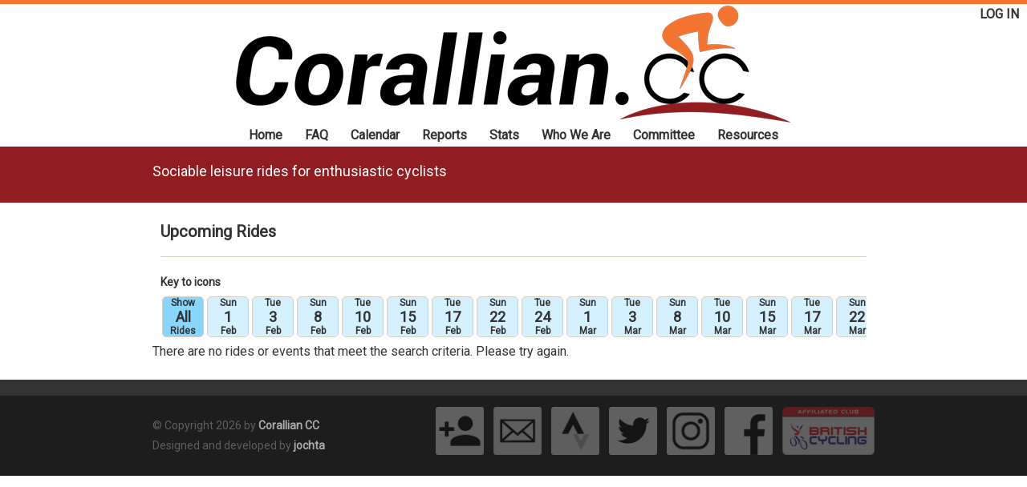

--- FILE ---
content_type: text/html; charset=UTF-8
request_url: https://corallian.cc/rides.php?curid=1000
body_size: 4335
content:
<!DOCTYPE HTML>
<html lang="en">
    <head>
    <meta charset="UTF-8">
    <meta name="viewport" content="width=device-width, initial-scale=1.0">
    <title>Corallian Cycling Club - Ride Calendar</title>
		<meta name="description" content="Corallian Cycling Club organises sociable leisure cycle rides for enthusiastic cyclists from Wantage in Oxfordshire" />
		<meta name="keywords" content="uk, cycling, wantage, hungerford, corallian, oxfordshire, club, british cycling, cyclists, bike, bicycle, ride, rides, riding" />
		<meta name="robots" content="index, follow" />

		<meta property="og:title" content="Wantage - Hermitage - Hilly" />
		<meta property="og:description" content="Just under 60km but with a few hills to negotiate, including Chain Hill to start the day.  Options for breakfast at Hampstead Norreys or a little further on at Hillier&#039;s in Hermitage." />
		<meta property="og:image" content="http://corallian.cc/img/corallian_club_jersey.jpg" />
		<meta property="og:image" content="http://corallian.cc/img/corallian_cycling.jpg" />
		<meta property="og:image:width" content="300" />
		<meta property="og:image:height" content="300" />
		<meta property="og:url" content="http://corallian.cc/rides.php?curid=1000" />

		<meta property="fb:app_id" content="1772458633037342" />

    <link rel="stylesheet" href="css/reset.css" type="text/css" media="screen" />
    <link rel="stylesheet" href="css/style.css" type="text/css" media="screen" />
    <link rel="stylesheet" href="css/cmxform.css" type="text/css" media="screen" />
    <link href="lightbox/dist/css/lightbox.min.css" rel="stylesheet" />
		<!--<link href="font-awesome/css/font-awesome.min.css" rel="stylesheet" type="text/css">-->
		<!-- <link rel="stylesheet" href="https://pro.fontawesome.com/releases/v5.7.2/css/all.css" integrity="sha384-6jHF7Z3XI3fF4XZixAuSu0gGKrXwoX/w3uFPxC56OtjChio7wtTGJWRW53Nhx6Ev" crossorigin="anonymous"> -->
		<!-- <script defer src="https://pro.fontawesome.com/releases/v5.7.2/js/all.js" integrity="sha384-I3Hhe9TkmlsxzooTtbRzdeLbmkFQE9DVzX/19uTZfHk1zn/uWUyk+a+GyrHyseSq" crossorigin="anonymous"></script> -->
		<script src="https://kit.fontawesome.com/ed450c1c10.js"></script>
		<link href="weather-icons-master/css/weather-icons.min.css" rel="stylesheet" type="text/css">
    <link href="https://fonts.googleapis.com/css?family=Roboto" rel="stylesheet">

		<link rel="apple-touch-icon" sizes="180x180" href="/apple-touch-icon.png">
		<link rel="icon" type="image/png" href="/favicon-32x32.png" sizes="32x32">
		<link rel="icon" type="image/png" href="/favicon-16x16.png" sizes="16x16">
		<link rel="manifest" href="/manifest.json">
		<link rel="mask-icon" href="/safari-pinned-tab.svg" color="#5bbad5">
		<meta name="theme-color" content="#ffffff">

    <script src="js/vendor/modernizr.min.js"></script>
    <script src="js/vendor/respond.min.js"></script>

		<style type="text/css">@import url(/js/jscalendar/skins/aqua/theme.css);</style>
		<script type="text/javascript" src="/js/jscalendar/calendar.js"></script>
		<script type="text/javascript" src="/js/jscalendar/lang/calendar-en.js"></script>
		<script type="text/javascript" src="/js/jscalendar/calendar-setup.js"></script>
		<script type="text/javascript" src="https://assets.what3words.com/sdk/v3/what3words.js"></script>

    <!-- include extern jQuery file but fall back to local file if extern one fails to load !-->
    <script src="https://code.jquery.com/jquery-1.12.4.min.js" integrity="sha256-ZosEbRLbNQzLpnKIkEdrPv7lOy9C27hHQ+Xp8a4MxAQ=" crossorigin="anonymous"></script>
    <script type="text/javascript">window.jQuery || document.write('<script type="text/javascript" src="js\/vendor\/jquery-1.12.4.min.js"><\/script>')</script>

    <script src="js/vendor/jquery.slides.min.js"></script>
    <script src="js/vendor/prefixfree.min.js"></script>
    <script src="js/script.js"></script>

		<link rel="stylesheet" type="text/css" href="fancybox/source/jquery.fancybox.css">
		<script type="text/javascript" src="fancybox/source/jquery.fancybox.pack.js"></script>

		<script type="text/javascript" src="js/jquery.mousewheel.min.js"></script>
		<script type="text/javascript" src="js/jquery.easing.min.js"></script>

<!-- AJAX CODE -->
<!--
	<script type='text/javascript'>
		//<![CDATA[
		function showRides()
		{
			var xmlhttp;
			var category = document.getElementById("category");
			var cat = category.options[category.selectedIndex].value;
			if (window.XMLHttpRequest)
			  {// code for IE7+, Firefox, Chrome, Opera, Safari
			  xmlhttp=new XMLHttpRequest();
			  }
			else
			  {// code for IE6, IE5
			  xmlhttp=new ActiveXObject("Microsoft.XMLHTTP");
			  }
			xmlhttp.onreadystatechange=function()
			  {
			  if (xmlhttp.readyState==4 && xmlhttp.status==200)
				{
				document.getElementById("txtHint").innerHTML=xmlhttp.responseText;
				//var newTableObject = document.getElementById("rideslist");
				//sorttable.makeSortable(newTableObject);
				}
			  }
			xmlhttp.open("GET","php/ride_list.php?cat="+cat,true);
			xmlhttp.send();
		}
		//]]>
		</script>
			<script type='text/javascript'>
			//<![CDATA[
				$(document).ready(function(){
				  $(".calselect").click(function(){
				  	var dataId = $(this).attr('data-id');
					$("#rides").load('http://corallian.cc/php/ride_list.php','date=' + dataId);
				  });
				});
			//]]>
		</script>
 -->
<!-- AJAX CODE -->
		<script type='text/javascript'>
		//<![CDATA[
			$(".fancybox").fancybox({
				openEffect  : 'none',
				closeEffect : 'none',
				iframe : {
					preload: false
				}
			});
		//]]>
		</script>
<!--
		<script type='text/javascript'>
			//<![CDATA[
				$(document).ready(function() {
					/* Apply fancybox to multiple items */

					$("a.key").fancybox({
						'width': 400, // or whatever you want
						'height': 400, // or whatever you want
						'type': 'iframe'
					});

				});
			//]]>
		</script>
 -->
		<script type='text/javascript'>
		//<![CDATA[
/*
			$(window).load(function(){
				var queryDict = {};
				location.search.substr(1).split("&").forEach(function(item) {queryDict[item.split("=")[0]] = item.split("=")[1]})

				// IF CURID THEN EXPAND RIDE DETAILS
				if (queryDict['curid']) {
					//alert ('CURID present');
					$(".ride_expand").trigger("click");
				}
			});
 */

			$(document).ready(function(){
				//$('div.ride_content').hide();
// 				showRides();

				// EXPAND CONTRACT RIDES
//				$(".minus").hide();
//				$(document).on('click', ".ride_expand", function () {
//				$(".ride_expand").click(function () {
//					$expand = $(this);
//					$content = $expand.nextAll(".ride_content");
//					$content.slideToggle(500, function () {
//						$expand.find(".plus").toggle();
//						$expand.find(".minus").toggle();
//					});
//				});
				//$(".minus").hide();
				$(".ride_expand").click(function () {
					//$(this).css({"visibility":"visible"});
					//$(this).animate({height:'500'})
            		//$(this).css({"display":"block"});
            		//var iframe = document.getElementById('rwgps_26422965');
					$expand = $(this);
					$content = $expand.nextAll(".ride_content");
					$content.slideToggle(500, function () {
						$expand.find(".plus").toggle();
						$expand.find(".minus").toggle();
					});
				});

				// SHOW RIDES ON CALENDAR CLICK
				$(".calselect").click(function(){
					$("li").removeClass("selected");
					var dataId = $(this).attr('data-id');
					$("#rides").load('/php/ride_list.php','date=' + dataId);
					$("#" + dataId).addClass("selected");
				});
			});
		//]]>
		</script>
        <!--[if lt IE 9]>
            <style>
                header
                {
                    margin: 0 auto 20px auto;
                }
                #four_columns .img-item figure span.thumb-screen
                {
                    display:none;
                }
            </style>
        <![endif]-->
		<script type="text/javascript">

			var _gaq = _gaq || [];
			_gaq.push(['_setAccount', 'UA-82386481-1']);
			_gaq.push(['_trackPageview']);

			(function() {
			var ga = document.createElement('script');
			ga.type = 'text/javascript'; ga.async = true;
			ga.src = ('https:' == document.location.protocol ? 'https://ssl' : 'http://www') + '.google-analytics.com/ga.js';
			var s = document.getElementsByTagName('script')[0];
			s.parentNode.insertBefore(ga, s);
			})();

		</script>
		<style>
      .fa-2x {
        vertical-align: -25%;
				padding-right: 0.25em;
      }
    </style>
	</head>
	<body>
		<div id="fb-root"></div>
		<script>(function(d, s, id) {
		  var js, fjs = d.getElementsByTagName(s)[0];
		  if (d.getElementById(id)) return;
		  js = d.createElement(s); js.id = id;
		  js.src = "//connect.facebook.net/en_US/sdk.js#xfbml=1&version=v2.7&appId=1772458633037342";
		  fjs.parentNode.insertBefore(js, fjs);
		}(document, 'script', 'facebook-jssdk'));</script>
		<div class="topcorner">
			<a href="/login.php">LOG IN</a>		</div>
		        <header>
            <div class="toggleMobile">
                <span class="menu1"></span>
                <span class="menu2"></span>
                <span class="menu3"></span>
            </div>
            <div id="mobileMenu">
                <ul>
                    <li><a href="/" title="Home Page">Home</a></li>
                    <li><a href="faq.php" title="Documents and Frequently Asked Questions">FAQ</a></li>
                    <li><a href="rides.php" title="Calendar of Events">Calendar</a></li>
                    <li><a href="reports.php" title="Ride Reports">Reports</a></li>
                    <li><a href="stats.php" title="Statistics">Stats</a></li>
                    <li><a href="who.php" title="Who are Corallian Cycling Club?">Who We Are</a></li>
                    <li><a href="committee.php" title="Committee and Meeting Minutes">Committee</a></li>
                    <li><a href="resources.php" title="Useful Resources">Resources</a></li>
                </ul>
            </div>
            <div class="logo"></div>
			<nav>
				<h2 class="hidden">Our navigation</h2>
				<ul>
                    <li><a href="/" title="Home Page">Home</a></li>
                    <li><a href="faq.php" title="Documents and Frequently Asked Questions">FAQ</a></li>
                    <li><a href="rides.php" title="Calendar of Events">Calendar</a></li>
                    <li><a href="reports.php" title="Ride Reports">Reports</a></li>
                    <li><a href="stats.php" title="Statistics">Stats</a></li>
                    <li><a href="who.php" title="Who are Corallian Cycling Club?">Who We Are</a></li>
                    <li><a href="committee.php" title="Committee and Meeting Minutes">Committee</a></li>
                    <li><a href="resources.php" title="Useful Resources">Resources</a></li>
														</ul>
			</nav>
        </header>        <section id="spacer">
        	<h2 class="hidden">Strapline</h2>
            <p>Sociable leisure rides for enthusiastic cyclists</p>
        </section>
		<section id="text_columns">
			<h2 class="hidden">Rides</h2>

				<!-- Column 1 start -->
				<article class="column">
	<h2 class="hidden">Upcoming Rides</h2>
	<h3><a href="rides.php">Upcoming Rides</a></h3>
	<a class="fancybox" data-fancybox-type="iframe" title="Key to Icons" href="key.php">Key to icons</a>
<!-- 	<a href="#" class="calselect" data-id="2016-11-06">Test</a> -->
</article>
<article class="column">
		<div class="callist">
		<ul>
	<a href="rides.php" class="calselect" data-id="All"><li class="selected" id="All">Show<br /><span>All</span><br />Rides</li></a><a href="javascript:void(0)" class="calselect" data-id="2026-02-01"><li id="2026-02-01">Sun<br /><span>1</span><br />Feb</li></a><a href="javascript:void(0)" class="calselect" data-id="2026-02-03"><li id="2026-02-03">Tue<br /><span>3</span><br />Feb</li></a><a href="javascript:void(0)" class="calselect" data-id="2026-02-08"><li id="2026-02-08">Sun<br /><span>8</span><br />Feb</li></a><a href="javascript:void(0)" class="calselect" data-id="2026-02-10"><li id="2026-02-10">Tue<br /><span>10</span><br />Feb</li></a><a href="javascript:void(0)" class="calselect" data-id="2026-02-15"><li id="2026-02-15">Sun<br /><span>15</span><br />Feb</li></a><a href="javascript:void(0)" class="calselect" data-id="2026-02-17"><li id="2026-02-17">Tue<br /><span>17</span><br />Feb</li></a><a href="javascript:void(0)" class="calselect" data-id="2026-02-22"><li id="2026-02-22">Sun<br /><span>22</span><br />Feb</li></a><a href="javascript:void(0)" class="calselect" data-id="2026-02-24"><li id="2026-02-24">Tue<br /><span>24</span><br />Feb</li></a><a href="javascript:void(0)" class="calselect" data-id="2026-03-01"><li id="2026-03-01">Sun<br /><span>1</span><br />Mar</li></a><a href="javascript:void(0)" class="calselect" data-id="2026-03-03"><li id="2026-03-03">Tue<br /><span>3</span><br />Mar</li></a><a href="javascript:void(0)" class="calselect" data-id="2026-03-08"><li id="2026-03-08">Sun<br /><span>8</span><br />Mar</li></a><a href="javascript:void(0)" class="calselect" data-id="2026-03-10"><li id="2026-03-10">Tue<br /><span>10</span><br />Mar</li></a><a href="javascript:void(0)" class="calselect" data-id="2026-03-15"><li id="2026-03-15">Sun<br /><span>15</span><br />Mar</li></a><a href="javascript:void(0)" class="calselect" data-id="2026-03-17"><li id="2026-03-17">Tue<br /><span>17</span><br />Mar</li></a><a href="javascript:void(0)" class="calselect" data-id="2026-03-22"><li id="2026-03-22">Sun<br /><span>22</span><br />Mar</li></a><a href="javascript:void(0)" class="calselect" data-id="2026-03-24"><li id="2026-03-24">Tue<br /><span>24</span><br />Mar</li></a><a href="javascript:void(0)" class="calselect" data-id="2026-03-29"><li id="2026-03-29">Sun<br /><span>29</span><br />Mar</li></a><a href="javascript:void(0)" class="calselect" data-id="2026-03-31"><li id="2026-03-31">Tue<br /><span>31</span><br />Mar</li></a>		</ul>
	</div>
</article>
<section id="rides">	<!--
	<article class="column">
		<h2 class="hidden">Upcoming Rides</h2>
		<h3><a href="rides.php">Upcoming Rides</a></h3>
		<a title="Key to Icons" class="key" href="key.php">Key to icons</a>
	</article>
	 -->


	
	<p>There are no rides or events that meet the search criteria. Please try again.</p></section>				<!-- Column 1 end -->

		</section>
				<footer>
        	<h2 class="hidden">Our footer</h2>
            <section id="copyright">
            	<h3 class="hidden">Copyright notice</h3>
                <div class="wrapper">
                    <div class="social">
                    	<a title="Join Club" href="https://www.britishcycling.org.uk/club/profile/7826/corallian-cc#join"><img src="img/icons/club_join.png" width="60" height="60" alt="Join Club" /></a>
                    	<!--<a title="Club Shop" href="https://forcegb.com/club-shops/corallian-cc"><img src="img/icons/club_shop.png" width="60" height="60" alt="Club Shop" /></a>-->
                    	<a title="Email" href="mailto:info@corallian.cc"><img src="img/icons/social_email.png" width="60" height="60" alt="Email" /></a>
                    	<a title="Strava" href="https://www.strava.com/clubs/CorallianCC"><img src="img/icons/social_strava.png" width="60" height="60" alt="Strava" /></a>
                        <a title="Twitter" href="https://twitter.com/CorallianCC"><img src="img/icons/social_twitter.png" width="60" height="60" alt="Twitter" /></a>
                        <a title="Instagram" href="https://www.instagram.com/coralliancc/"><img src="img/icons/social_instagram.png" width="60" height="60" alt="Twitter" /></a>
                        <a title="Facebook" href="https://www.facebook.com/groups/CorallianCC/"><img src="img/icons/social_facebook.png" width="60" height="60" alt="Facebook" /></a>
                        <a title="British Cycling" href="https://www.britishcycling.org.uk/club/profile/7826/corallian-cc"><img src="img/icons/bc_affiliated_club.png" height="60" alt="British Cycling" /></a>
                    </div>
                    &copy; Copyright 2026 by <a href="https://corallian.cc/">Corallian CC</a></br>Designed and developed by <a rel="me" href="https://universeodon.com/@jochta">jochta</a>
                </div>
            </section>
        </footer>	</body>
</html>


--- FILE ---
content_type: text/css
request_url: https://corallian.cc/css/style.css
body_size: 5846
content:
/* GLOBAL */

/* BURGUNDY = #911d20 */
/* ORANGE = #fa7331 */
/* BLUE = #0000d8 */
/* RED = #d80000 */
body
{
        border-top:5px solid #fa7331;
        /*background:#FDF5E6;*/
        background:#fff;
        font-family: 'Roboto', sans-serif;
        color:#333333;
}

.battery{
  display: inline-block;
  position:relative;
  color:#444;
}

table, tbody, tr, td {
        vertical-align:middle;
        /*text-align:center;*/
        font-size:12px;
        padding:2px;
}

table thead, th {
    width: auto;
/*     height: 40px; */
    background-color: #911d20;
    position: relative;
    font-family: 'Roboto', sans-serif;
    color: #fff;
	font-size: 14px;
    padding-top: 5px;
    padding-bottom: 5px;
}

/*
table tbody tr:nth-child(2n) td {
    background-color: #fef1ea;
}
 */

/*
table.sortable th:not(.sorttable_sorted):not(.sorttable_sorted_reverse):not(.sorttable_nosort):after {
    content: " \25B4\25BE"
}
 */

table.sortable {
	border: 1px solid #D6D0C1;
}
table.sortable caption {
	font-size: 16px;
}
table.sortable tbody tr:nth-child(2n) td {
	background: #fef1ea;
}
table.sortable tbody tr:nth-child(2n+1) td {
	background: #fff;
}
table.sortable tbody {
    counter-reset: sortabletablescope;
}
table.sortablenum thead tr::before {
    content: "#";
    display: table-cell;
    text-align:center;
    font-size: 16px;
}
table.sortablenum tbody tr::before {
    content: counter(sortabletablescope);
    counter-increment: sortabletablescope;
    display: table-cell;
    vertical-align:middle;
    text-align:center;
    border-right:1px solid #D6D0C1;
}

/*
input
{
        font-family: 'Roboto', sans-serif;
        font-size:16px;
        padding: 7px;
        outline: 0;
        border:0;
        width:250px;
        background: #FDF5E6;
        border-radius:5px;
}
 */


input[type=submit]
{
        width:auto;
        padding: 5px 18px;
        line-height:25px;
        text-shadow:none;
        cursor:pointer;
        box-shadow: none;
        background: #333333;
        color: #fff;
}

input[type=button]
{
        width:auto;
        padding: 5px 18px;
        line-height:25px;
        text-shadow:none;
        cursor:pointer;
        box-shadow: none;
        background: #333333;
        color: #fff;
}

p
{
        /*margin:5px 0;
        line-height:25px;*/
        margin-bottom:1.5em;
}

a
{
        text-decoration:none;
        color:inherit;
        transition: color .5s ease;
        border-bottom: medium none;
		text-decoration: underline rgb(186, 186, 186) 1px;
		text-decoration-skip-ink: none;
		text-underline-offset: 0.25em;
		font-weight: 700;
}

a:hover
{
        color:#fa7331;
}

.imgHover:hover img {
  outline: 2px solid #fa7331;
}

strong
{
        font-weight:900;
        font-style:italic;
}

em {
	font-style:italic;
}

figcaption strong
{
        border-bottom: 1px solid #D6D0C1;
        padding-bottom:10px;
        margin: 10px 0;
        display:block;
}

figcaption
{
        line-height: 25px;
        font-size:14px;
        width:200px;
}

hr
{
        background-color: #D6D0C1;
        border:0;
        height:1px;
        margin:20px 0;
}

.chart_container {
	text-align:center;
	float:left;
	margin-bottom: 20px;
    margin-right: 20px;
    margin-left: 20px;
}

/* EXPANDING BOXES */
.faq_container, .ride_container {
	/*width:100%;*/
	-webkit-border-radius: 7px;
	-moz-border-radius: 7px;
	border-radius: 7px;
	border:1px solid #D6D0C1;
	padding:5px;
	/*background:#fff4ef;*/
	background:#fef1ea;
	position: relative;
}

.faq_container p {
	margin-bottom: 0;
	text-indent: -2.75em;
	padding-left: 2.75em;
	margin-right: 20px;
}

.faq_container a {
	text-decoration:underline;
}

.ride_container {
	min-height: 100px;
}

.faq_header h2, .ride_header h2 {
	font-size: 1.5em;
}

.minus {
	display: none;
}

.faq_container .faq_content {
    display: none;
    /*visibility: hidden;*/
    /*height: 0;*/
}

.ride_container .ride_content {
    display: none;
    /*visibility: hidden;
    height: 0;*/
}

.ride_content:after {
     visibility: hidden;
     display: block;
     font-size: 0;
     content: " ";
     clear: both;
     height: 0;
}

.ride_content {
	display: inline-block;
}

/* start commented backslash hack \*/
* html .ride_content { height: 1%; }
.ride_content { display: block; }
/* close commented backslash hack */

.faq_header {
/* 	height:40px; */
}

.ride_header {
	height:120px;
	line-height:25px;
	margin-left: 100px;
}

.faq_expand, .ride_expand {
	position: absolute;
	top: 0px;
	right: 3px;
	cursor: pointer;
}

.text-expand {
    color: #333;
}

.report_stats {
	position: absolute;
    top: 72px;
    right: 3px;
    font-size: 40px;
}

.ride_calendar {
	position: absolute;
	top: 5px;
	left: 5px;
}

.share_fb {
	position: absolute;
	left: 15px;
	top: 104px;
}

/* .twitter-share-button[style] { vertical-align: text-bottom !important; } */

.fb-share-button span {
   top: -6px;
}

.ride_admin {
	position: absolute;
	top: -2px;
	right: 150px;
}

.ride_category {
	position: absolute;
    top: 27px;
    right: 60px;
}
.ride_photos {
	text-align: center;
}
.ride_photos img {
	margin:2px;
	border:5px solid white;
	-webkit-border-radius: 4px;
	-moz-border-radius: 4px;
	border-radius: 4px;
}

.leader {
	border-bottom: 1px solid white;
}

.report_icon {
	font-size:1.2em;
	margin-right:1em;
}

.strava-container {
    position: relative;
    padding-bottom: 68.64%;
    padding-top: 35px;
    height: 0;
    overflow: hidden;
}

.strava-container iframe {
    position: absolute;
    top:0;
    left: 0;
    width: 100%;
    height: 100%;
}

#text_columns article .content_w {
  overflow: hidden;
  height: 0;
  clear: both;
}
#text_columns article .content_w.transition {
  -webkit-transition: height 0.5s;
     -moz-transition: height 0.5s;
       -o-transition: height 0.5s;
          transition: height 0.5s;
}

.page_link a:hover {
	background-color: #ccc;
}

#pagination {
    display: flex;
    width:90%;
    height:50px;
}
#pagination div {
    flex-basis: 100%;
}

ul.minutes {
	list-style: disc inside none;
}

ul.minutes li {
	margin-left:20px;
}

/* CALENDAR */
.calendar_page{
    padding-top:15px;
    width:80px;
    background:#ededef;
    background: -webkit-gradient(linear, left top, left bottom, from(#ededef), to(#ccc));
    background: -moz-linear-gradient(top,  #ededef,  #ccc);
    font:bold 30px/27px Arial Black, Arial, Helvetica, sans-serif;
    text-align:center;
    color:#000;
    text-shadow:#fff 0 1px 0;
    -moz-border-radius:3px;
    -webkit-border-radius:3px;
    border-radius:3px;
    position:relative;
    -moz-box-shadow:0 2px 2px #888;
    -webkit-box-shadow:0 2px 2px #888;
    box-shadow:0 2px 2px #888;
    margin-right:20px;
}
.calendar_page em{
    display:block;
    font:normal bold 11px/30px Arial, Helvetica, sans-serif;
    color:#fff;
    text-shadow:#810505 0 -1px 0;
    background:#EE0B0B;
    background:-webkit-gradient(linear, left top, left bottom, from(#EE0B0B), to(#AF0C0C));
    background:-moz-linear-gradient(top,  #EE0B0B,  #AF0C0C);
    -moz-border-radius-bottomright:3px;
    -webkit-border-bottom-right-radius:3px;
    border-bottom-right-radius:3px;
    -moz-border-radius-bottomleft:3px;
    -webkit-border-bottom-left-radius:3px;
    border-bottom-left-radius:3px;
    border-top:1px solid #860000;
}
.calendar_page:before, .calendar_page:after{
    content:'';
    float:left;
    position:absolute;
    top:5px;
    width:8px;
    height:8px;
    background:#111;
    z-index:1;
    -moz-border-radius:10px;
    -webkit-border-radius:10px;
    border-radius:10px;
    -moz-box-shadow:0 1px 1px #fff;
    -webkit-box-shadow:0 1px 1px #fff;
    box-shadow:0 1px 1px #fff;
}
.calendar_page:before{
    left:11px;
}
.calendar_page:after{
    right:11px;
}
.calendar_page em:before, .calendar_page em:after{
    content:'';
    float:left;
    position:absolute;
    top:-5px;
    width:4px;
    height:14px;
    background:#dadada;
    background:-webkit-gradient(linear, left top, left bottom, from(#f1f1f1), to(#aaa));
    background:-moz-linear-gradient(top,  #f1f1f1,  #aaa);
    z-index:2;
    -moz-border-radius:2px;
    -webkit-border-radius:2px;
    border-radius:2px;
}
.calendar_page em:before{
    left:13px;
}
.calendar_page em:after{
    right:13px;
}
.calendar_page span {
    font-size: 11px;
    display: block;
    font-family:Arial, Helvetica, sans-serif;
}

	#validation {
		float:right;
		width: 200px;
		color: #900;
		position: absolute;
		z-index: 1;
		left: 344px;
		top: 15px;
		background: #fff;
		padding:5px;
		border: 1px solid #900;
	}

.intro a:link, .intro a:hover {
	text-decoration: underline;
}

/* HEADER */

header
{
        position:relative;
        width:auto;
        max-width:900px;
        margin: 0 auto 0 auto;
}

header h1
{
        margin:35px 0 0 0;
        font-size:55px;
        color:#fa7331;
        font-family: 'Baumans', cursive;
}

header p
{
        font-family: 'Roboto', sans-serif;
        font-size:16px;
        color: #4A463B;
        margin-left:132px;
}

header img {
		max-width: 100%;
		height: auto !important;
}

.logo {
		width: 696px;
		height: 150px;
		background-image: url("../img/corallian_logo_696.png");
		background-position: center top;
		padding:0px;
		margin: 0 auto;
		background-size: 100% 100%;
}

nav
{
/*
        position:absolute;
        right:81px;
        bottom:-20px;
 */
        margin: 0 auto;
        font-size:100%;
}

nav ul
{
		margin: 0 auto;
		padding: 0;
		display: table;
		list-style: none;
}

nav ul li
{
        display:block;
        float:left;
        padding: 3px 13px 6px 13px;
        margin: 3px 1px 0px 1px;
}

nav ul li a
{
        font-family: 'Roboto', sans-serif;
/*         text-transform:uppercase; */
        transition: all .25s ease;
}

nav ul li a:hover
{
        color:#fa7331;
/*         text-decoration: underline; */
}

#mobileMenu
{
        position: fixed;
        top: 0;
        left: 0;
        width: 100%;
        display: none;
}

#mobileMenu ul li
{
        display:block;
        background-color: #fa7331;
        color: #fff;
        padding: 12px 0;
        letter-spacing: 0.1em;
        text-align: center;
        text-transform: uppercase;
        border-bottom: 1px solid #CC5836;
}

.toggleMobile
{
        display: none;
}

.topcorner{
		position:absolute;
		top:10px;
		right:10px;
		color: #333;
}

.topcorner a {
	position:relative;
	z-index:10;
}

.rider_list {
        color:#fff;
        font-size:16px;
        font-weight:bold;
        margin-bottom:10px;
        margin-right:10px;
        background-color:#911d20;
        padding:10px 15px;
        border-radius: 15px 0 15px 0;
		float:left;
}
.ride_report {
	/*float:right;*/
}
.weather_icon {
	font-size:40px;
	margin: 10px 10px 0 0;
}
.map_icon {
	font-size:30px !important;
	margin-right: 10px;
}
.page_icon {
	font-size:20px !important;
	margin: 0 10px 0 10px;
}
.rideRed {
		border-bottom: 1px solid #D6D0C1;
}

.rideBlue {
		border-bottom: 1px solid #D6D0C1;
}

.rideRed span
{
        color:#fff;
        font-size:16px;
        font-weight:bold;
        margin-bottom:10px;
        margin-right:10px;
        background-color:#ff0000;
        padding:10px 15px;
        border-radius: 15px 0 15px 0;
}

.rideRed span h5
{
        color:#fff;
        font-size:20px;
        font-weight:bold;
        margin-bottom: 5px;
}

.rideBlue span
{
        color:#fff;
        font-size:16px;
        font-weight:bold;
        margin-bottom:10px;
        margin-right:10px;
        background-color:#0000ff;
        padding:10px 15px;
        border-radius: 15px 0 15px 0;
        /*display:inline-block;*/
        float:left;
}

.rideBlue span h5
{
        color:#fff;
        font-size:20px;
        font-weight:bold;
        margin-bottom: 5px;
}
/* 3 COLUMNS */

#boxcontent
{
        width:auto;
        max-width:900px;
        margin:0 auto;
        padding:70px 0 45px 0;
}

#boxcontent article
{
        float:left;
        width:250px;
        margin-right:45px;
        font-size:14px;
}

#boxcontent article h3
{
        font-family: 'Roboto', sans-serif;
        font-size:20px;
        margin-bottom:10px;
        margin-left:75px;
}

#boxcontent article img
{
        float:left;
}

#boxcontent article p
{
        line-height:25px;
        font-family: 'Roboto', sans-serif;
        margin-left:75px;
}

#slider_content1, #slider_content2, #slider_content3
{
        line-height: 25px;
        font-family: 'Roboto', sans-serif;
        width:350px;
        position:absolute;
        top:15%;
        left:15%;
        display:none;
        z-index:11;
}

#slider_content1 h3, #slider_content2 h3, #slider_content3 h3
{
        color:#FDF5E6;
        font-size:25px;
        font-weight:bold;
        margin-bottom:10px;
        background-color:#333333;
        padding:10px 15px;
        border-radius: 15px 0 15px 0;
        display:inline-block;
}

#slider_content1
{
        display:block;
}

#slider_content1 p, #slider_content2 p, #slider_content3 p
{
        margin:0 0 30px 0;
        color:#4a463b;
        background-color:#FDF5E6;
        padding:10px 15px;
        border-radius: 5px;
}

/* CALENDAR LIST */
.callist {
		font-size: 12px;
		text-align: center;
		max-width: 900px;
		line-height: 1.2;
}
.callist ul {
		max-width: 900px;
		display: block;
		white-space: nowrap;
		overflow: auto;
}
.callist li {
		 width: 50px;
		 display: inline-block;
		 border:1px solid #D6D0C1;
		 border-radius: 5px;
		 margin: 2px;
		 background-color: #d5f0fe;
}

.callist li:hover {
		background-color: #8ad5fc;
}

.callist a:hover, .callist a:active {
	color: #333;
}

.callist span {
	font-size: 18px;
}

.callist li.selected {
		background-color: #8ad5fc;
}

/* BUTTONS */

.button
{
        padding:7px 14px;
        border: 1px solid #c3532e;
        background-image: linear-gradient(bottom, #fa7331 0%, #ff8c66 100%);
        background-image: linear-gradient(to bottom, #ff8c66 0%, #fa7331 100%);
        background-color: #eb653c;
        color: #FDF5E6;
        text-shadow: 1px 1px 0px #ff8155;
        text-decoration:none;
        border-radius:5px;
        box-shadow: 1px 1px 2px 1px rgba(0, 0, 0, 0.3);
}

.button:hover
{
        background:none #FDF5E6;
        border-color: #FDF5E6;
        text-shadow:none;
        color: #4A463B;
}


/* SPACER */

#spacer
{
        width:auto;
        height:70px;
        background-color:#911d20;
        position:relative;
        font-family: 'Roboto', sans-serif;
        color:#fff;
        font-size:18px;
}

#spacer p
{
        margin-top:22px;
        width:auto;
        position:absolute;
        left:50%;
        margin-left:-450px;
}

#spacer .search
{
        margin-top:15px;
        width:auto;
        position:absolute;
        right:50%;
        margin-right:-480px;
}


/* FOUR COLUMNS */

#four_columns, #text_columns, #text_columns_two
{
        line-height:22px;
        font-family: 'Roboto', sans-serif;
        clear:both;
        width:auto;
        max-width:900px;
        margin:0 auto;
}

#four_columns h2, #text_columns h3, #text_columns_two h3
{
        font-size:20px;
        border-bottom: 1px solid #D6D0C1;
        padding: 20px 0;
        margin-bottom: 20px;
}

#four_columns .img-item
{
        float:left;
        margin-right:25px;
}

#four_columns .img-item a
{
        position:relative;
        display:block;
}

.thumb-screen
{
        display:block;
        position:absolute;
        top:0;
        left:0;
        width:100%;
        height:100%;
        background: #000 url(../img/zoom.png) center center no-repeat;
        z-index:99;
        opacity: 0;
        transition: opacity .5s ease;
}

.thumb-screen:hover
{
        opacity:0.5;
}

/* ONE COLUMN */

#text_columns article.column
{
        margin: 5px 10px 5px 10px;
        font-size:14px;
        /*float:left;*/
        width:auto;
        max-width: 900px;
}

#text_columns h4
{
        font-size:16px;
        border-bottom: 1px solid #D6D0C1;
        padding: 20px 0 10px 0;
        margin-bottom: 10px;
}

/* TWO COLUMNS */

#text_columns_two article.column1, #text_columns_two .column2
{
/*         margin: 40px 0; */
        font-size:14px;
        float:left;
        width:auto;
        max-width: 450px;
        width:50%;
}

#text_columns_two .column2
{
        /*margin: 120px 0;*/
}

.row
{
        position:relative;
        margin: 40px 0 0 50px;
        float:right;
        width:350px;
}

.row img
{
        float:left;
}

.row p
{
        margin-left: 100px;
}

.rocket, .clock
{
        top:0;
        left:0;
        position:absolute;
        height: 80px;
}

.rocket:hover
{
        opacity:0;
        transition: opacity 0.4s ease 0.2s;
        animation-name: stylie-transform-keyframes;
        animation-duration: 700ms;
        animation-delay: 0ms;
        animation-fill-mode: forwards;
        animation-timing-function: linear;
        animation-iteration-count: 1;
        transform-origin: 0 0;
}

.clock:hover
{
        animation-name: stylie-transform2-keyframes;
        animation-duration: 100ms;
        animation-delay: 0ms;
        animation-fill-mode: forwards;
        animation-timing-function: linear;
        animation-iteration-count: infinite;
        transform-origin: 0 0;
}



/* FOOTER */

footer
{
        position:relative;
        clear:both;
        width:auto;
        height:120px;
        background:#333333;
}

footer .wrapper
{
        line-height:25px;
        margin: 0 auto;
        padding-top:30px;
        width:auto;
        max-width:900px;
        font-size:14px;
}

footer .wrapper .column
{
        font-family: 'Roboto', sans-serif;
        color:#ababab;
        float:left;
        width:420px;
        margin-right:20px;
}

footer .wrapper .column.midlist ul li
{
        display:block;
        width:auto;
        padding:0 0 10px 25px;
        margin-bottom:10px;
        border-bottom: 1px solid #444444;
        background:url(img/arrowright2.png) left 6px no-repeat;
}

footer .wrapper .column.midlist ul li a:hover
{
        color:#fff;
}

footer .wrapper .column.rightlist ul li
{
        display:block;
        width:auto;
        margin-bottom:15px;
}

footer .wrapper .column.rightlist ul li a span
{
        margin-left:95px;
        display:block;
}

footer .wrapper .column.rightlist ul li a img
{
        transition: border .25s ease;
        float:left;
        border:3px solid #444444;
}

footer .wrapper .column.rightlist ul li a img:hover
{
        border-color: #5e5e5e;
}

footer .wrapper .column h4
{
        font-size: 16px;
        color: #fff;
        border-bottom: 1px solid #444444;
        padding: 0 0 10px 0;
        margin-bottom: 10px;
}

#copyright
{
        background: #1D1D1D;
        height:100px;
        position:absolute;
        bottom:0;
        left:0;
        width:100%;
}
#copyright .wrapper
{
        font-family: 'Roboto', sans-serif;
        padding-top:25px;
        color: #5e5e5e;
        font-size:14px;
        position:relative;
}
#copyright .wrapper .social
{
        position:absolute;
        right:0;
        top:14px;
}
#copyright .wrapper .social a
{
        transition: opacity .25s ease;
        opacity: 0.3;
        margin-left: 12px;
        display:block;
        float:left;
}
#copyright .wrapper .social a:hover
{
        opacity: 0.7;
}
#copyright .wrapper a
{
        color: #ABABAB;
}

#copyright .wrapper a:hover
{
        color: #fff;
}


/* SKIPLINK */
.go-top
{
        position: fixed;
        bottom: 2em;
        right: 2em;
        text-decoration: none;
        color: white;
        background-color: rgba(0, 0, 0, 0.3);
        font-size: 12px;
        padding: 1em;
        display: none;
}

.go-top:hover
{
        background-color: rgba(0, 0, 0, 0.6);
}


/* SLIDESHOW */
/* Prevent the slideshow from flashing on load */
.slidesjs-container
{
        border-top: 1px #d6d0c1 solid;
}
#slides
{
        display: none
}

/* Center the slideshow */
.container
{
        width:auto;
        margin: 0 auto;
        position:relative;
}

/* Show active item in the pagination */
.slidesjs-pagination .active
{
        color:red;
}

#slider_content1 p .responsive_button, #slider_content2 p .responsive_button, #slider_content3 p  .responsive_button
{
        display:none;
        color:#000;
}


/* MISC */
.clear
{
        clear:both;
}
.hidden
{
        position:absolute;
        clip: rect(1px 1px 1px 1px); /* IE6 & 7 */
          clip: rect(1px, 1px, 1px, 1px);
}


/* MEDIA QUERIES FOR A RESPONSIVE LAYOUT */

@media (max-width: 1215px)
{
		.logo {
				width: 696px;
				height: 150px;
				background-image: url("../img/corallian_logo_696.png");
				background-position: center top;
				padding:0px;
				margin: 0 auto;
				background-size: 100% 100%;
		}
        #slider_content1, #slider_content2, #slider_content3
        {
                width:auto;
                margin-right:50px;
        }
        #slider_content1 h2, #slider_content2 h2, #slider_content3 h2
        {
                font-size:18px;
        }
        #slider_content1 p, #slider_content2 p, #slider_content3 p
        {
                font-size:14px;
        }
        #slider_content1 p .responsive_button, #slider_content2 p .responsive_button, #slider_content3 p  .responsive_button
        {
                display:inline;
        }
        .container .button
        {
                display:none;
        }
}

@media (max-width: 915px)
{
		.logo {
				width: 557px;
				height: 120px;
				background-image: url("../img/corallian_logo_557.png");
				background-position: center top;
				padding:0px;
				margin: 0 auto;
				background-size: 100% 100%;
		}
        #boxcontent article
        {
                float: none;
                margin: 30px auto 0 auto;
                width: 60%;
        }
        #spacer
        {
                font-size:15px;
        }
        #spacer .search
        {
                margin-top:19px;
                margin-right:-385px;
        }
        #spacer p
        {
                margin-left:-370px;
        }
        input
        {
                padding:4px;
                font-size:14px;
        }
        input[type="submit"]
        {
                padding: 1px 14px;
        }
        #four_columns
        {
                width: 500px;
        }
        #four_columns .img-item:nth-of-type(3), #four_columns .img-item:nth-of-type(4)
        {
                margin-top: 25px;
        }
        #text_columns article.column {
        		max-width: 900px;
        }
        #text_columns_two article.column1, #text_columns_two .column2
        {
                float:none;
                max-width: 500px;
                margin: 5px 30px 5px 30px;
        }
        .column2 .row
        {
                float:none;
                margin:0 0 40px 50px;
        }
        footer .wrapper .column
        {
                font-size: 12px;
                width: 230px;
        }
		.ride_content {
			/*font-size: 10px;
			line-height: normal;*/
		}
}

@media (max-width: 765px)
{
		.logo {
				width: 464px;
				height: 100px;
				background-image: url("../img/corallian_logo_464.png");
				background-position: center top;
				padding:0px;
				margin: 0 auto;
				background-size: 100% 100%;
		}
        .container
        {
                height:1px;
                top: -1500px;
        }
        header
        {
/*                 height:120px; */
        }
        header nav
        {
/*
                right: auto;
                bottom: auto;
                left: 36%;
                top:100px;
                margin-left: -184px;
 */
        }
        #spacer
        {
                height:70px;
        }
        #spacer p
        {
                text-align:center;
                position:static;
                margin: 0 auto;
                padding:15px 0 7px 0;
        }
        #spacer span
        {
        		display: none;
        }
        #spacer .search
        {
                text-align:center;
                position:static;
                margin: 0 auto;
        }
/*
        footer
        {
                padding-bottom:70px;
                height: auto;
        }
 */
        footer .wrapper
        {
                width: 350px;
                margin: 0 auto;
        }
        footer .wrapper .column
        {
                margin-top:30px;
                float:none;
                font-size: 14px;
                width: auto;
        }
        footer .wrapper .social
        {
                display:none;
        }
/*
		.callist li:hover {
				background-color: #d5f0fe;
		}
		.callist a:hover
		{
				color:#333;
		}
 */
}

@media (max-width: 500px)
{
		.chart_container {
			display: none;
		}
		.ride_category {
			/*display: none;*/
			position: absolute;
			right: 40px;
			top: 60px;
		}
		.ride_category  img{
			width: 60px;
			height: 42px;
		}
		.logo {
				width: 348px;
				height: 75px;
				background-image: url("../img/corallian_logo_348.png");
				background-position: center top;
				padding:0px;
				margin: 0 auto;
				background-size: 100% 100%;
		}
		.topcorner {
			display: none;
		}
		.ride_admin {
			display: none;
		}
        header
        {
            margin-top: 40px;
            height: 80px;
            text-align: center;
        }
        #spacer
        {
                height:auto;
                padding-bottom:15px;
        }
        #spacer span
        {
        		display: none;
        }
        #four_columns
        {
                width:auto;
        }
        #four_columns .img-item
        {
                width: 200px;
                float:none;
                margin: 25px auto 0 auto;
        }
        .chart_container
        {
                width: 175px;
                float:none;
                margin: 25px auto 0 auto;
        }
        #four_columns h2
        {
                margin: 0 30px;
        }
        .column2 .row
        {
                margin: 0 0 40px 10px;
                width:auto;
        }
        footer .wrapper
        {
                width:auto;
        }
        footer .wrapper .column
        {
                margin: 0 auto 15px auto;
                max-width:300px;
        }
        input
        {
                width:auto;
        }
        #mobileMenu
        {
                display: block;
                z-index: 99;
        }
        .toggleMobile
        {
                position: fixed;
                top: 10px;
                left: 10px;
                display: block;
                width: 40px;
                height: 36px;
                cursor: pointer;
                z-index: 999;
        }
        .toggleMobile span.menu1, .toggleMobile span.menu2, .toggleMobile span.menu3
        {
                display: block;
                position: absolute;
                width: 40px;
                height: 8px;
                left: 0;
                background: #EDA28C;
                -webkit-transition: all 0.35s cubic-bezier(0.75, 0.25, 0.10, 0.95);
                transition: all 0.35s cubic-bezier(0.75, 0.25, 0.10, 0.95);
        }
        .toggleMobile span.menu1
        {
                top: 0;
        }
        .toggleMobile span.menu2
        {
                top: 14px;
        }
        .toggleMobile span.menu3
        {
                top: 28px;
        }
        .toggleMobile.active span.menu1
        {
                top: 14px;
                -webkit-transform: rotate(45deg);
                -moz-transform: rotate(45deg);
                -o-transform: rotate(45deg);
                -ms-transform: rotate(45deg);
                transform: rotate(45deg);
                -webkit-transition: all 0.35s cubic-bezier(0.75, 0.25, 0.10, 0.95);
                transition: all 0.5s cubic-bezier(0.75, 0.25, 0.10, 0.95);
        }
        .toggleMobile.active span.menu2
        {
                -webkit-transform: rotate(-45deg);
                -moz-transform: rotate(-45deg);
                -o-transform: rotate(-45deg);
                -ms-transform: rotate(-45deg);
                transform: rotate(-45deg);
                -webkit-transition: all 0.35s cubic-bezier(0.75, 0.25, 0.10, 0.95);
                transition: all 0.5s cubic-bezier(0.75, 0.25, 0.10, 0.95);
        }
        .toggleMobile.active span.menu3
        {
                opacity: 0;
                -webkit-transition: opacity 0.35s cubic-bezier(0.75, 0.25, 0.10, 0.95);
                transition: opacity 0.35s cubic-bezier(0.75, 0.25, 0.10, 0.95);
        }
        header nav
        {
                display:none;
        }
        header h1
        {
                font-size:40px;
        }
        header p
        {
                margin-left: 60px;
                font-size:14px;
        }
		.calendar_page {
			width:60px;
			font:bold 20px/17px Arial Black, Arial, Helvetica, sans-serif;
		}
		.calendar_page em {
			font: normal bold 9px/20px Arial, Helvetica, sans-serif;
		}
		.ride_header {
			margin-left: 70px;
			line-height: 20px;
		}
		.weather_icon {
			font-size: 30px;
		}
		.map_icon {
			font-size: 20px !important;
		}
		.ride_header {
			font-size: 80%;
			height: 100px;
		}
		.ride_content {
			font-size: 80%;
			line-height: normal;
		}
		.report_icon {
			font-size:1.2em;
			margin-right:20px;
		}
		.report_stats {
			font-size: 30px;
		}
		.rwgps {
			pointer-events: none;
		}
}

/* KEYFRAMES */

@keyframes stylie-transform-keyframes {
  0% {transform:translateX(30px) translateY(46px) rotate(0deg) translate(-50%, -50%);animation-timing-function: cubic-bezier(.25,.25,.75,.75);}
  100% {transform:translateX(260px) translateY(-150px) rotate(0deg) translate(-50%, -50%);}
}

@keyframes stylie-transform2-keyframes {
  0% {transform:translateX(40px) translateY(40px) rotate(0deg) translate(-50%, -50%);animation-timing-function: cubic-bezier(.25,.25,.75,.75);}
  100% {transform:translateX(50px) translateY(40px) rotate(0deg) translate(-50%, -50%);}
}

/* GOOGLE TOOLTIPS */

.ggl-tooltip {
  border: 1px solid #E0E0E0;
  font-family: Arial, Helvetica;
  font-size: 10pt;
  padding: 8px 8px 8px 8px;
}
.ggl-tooltip div {
  /*padding-top: 6px;*/
}
.ggl-tooltip p {
	padding: 0;
	margin: 0;
}
.foo {
  float: left;
  width: 5px;
  height: 5px;
  margin: 5px;
  border: 1px solid rgba(0, 0, 0, .2);
}
.blue {
  background: #0000d8;
}
.red {
  background: #d80000;
}
.green {
  background: #00d800;
}
.magenta {
  background: #d800d8;
}
.cyan {
  background: #00d8d8;
}
.orange {
  background: #ff8c00;
}
.yellow {
  background: #ffd700;
}
.grey {
	background: #515A5A;
}
.yellow {
	background: #ffff00;
}




--- FILE ---
content_type: text/css
request_url: https://corallian.cc/css/cmxform.css
body_size: 342
content:
/* Forms
------------------------------*/

form, fieldset {
	margin: 0;
	padding: 0;
	}
	
fieldset { border: 1px solid #000; }

legend {
	padding: 0;
	color: #000;
	}

input, textarea, select {
	margin: 0;
	padding: 1px;
	font-size: 100%;
	font-family: inherit;
	}
	
select { padding: 0; }

/**********************************

Use: cmxform template
Author: Nick Rigby

***********************************/

form.cmxform fieldset { margin-bottom: 10px; }
	
form.cmxform legend {
	padding: 0 2px;
	font-weight: bold;
	_margin: 0 -7px; /* IE Win */
	}
	
form.cmxform label {
	display: inline-block;
	line-height: 1.8;
	vertical-align: top;
	}
	
form.cmxform fieldset ol {
	margin: 0;
	padding: 0;
	}
	
form.cmxform fieldset li {
	list-style: none;
	padding: 5px;
	margin: 0;
	}
	
form.cmxform fieldset fieldset {
	border: none;
	margin: 3px 0 0;
	}
	
form.cmxform fieldset fieldset legend {
	padding: 0 0 5px;
	font-weight: normal;
	}
	
form.cmxform fieldset fieldset label {
	display: block;
	width: auto;
	}

form.cmxform em {
	font-weight: bold;
	font-style: normal;
	color: #f00;
	}

form.cmxform label { width: 120px; } /* Width of labels */
form.cmxform fieldset fieldset label { margin-left: 123px; } /* Width plus 3 (html space) */

/*\*//*/ form.cmxform legend { display: inline-block; } /* IE Mac legend fix */

/**********************************

Name: cmxform Styles
Author: Nick Rigby 

***********************************/

form.cmxform {
	width: 100%	;
	font-size: 0.9em;
	color: #333;
	}
	
form.cmxform legend { padding-left: 0; }
	
form.cmxform legend,
form.cmxform label { color: #333; }

form.cmxform fieldset {
	border: none;
	border-top: 1px solid #911D20;
	/*background: url(/img/cmxform-fieldset.gif) left bottom repeat-x;*/
	background: #fee3d5;
	}
	
form.cmxform fieldset fieldset { background: none; }
	
form.cmxform fieldset li {
	padding: 5px 10px 7px;
	background: url(/img/cmxform-divider.gif) left bottom repeat-x;
	}
	
form.cmxform input, textarea {
	font-size: 15px; 
	font-family: "Calibri", Arial, Helvetica, sans-serif;
}

--- FILE ---
content_type: text/css
request_url: https://corallian.cc/css/style.css
body_size: 5820
content:
/* GLOBAL */

/* BURGUNDY = #911d20 */
/* ORANGE = #fa7331 */
/* BLUE = #0000d8 */
/* RED = #d80000 */
body
{
        border-top:5px solid #fa7331;
        /*background:#FDF5E6;*/
        background:#fff;
        font-family: 'Roboto', sans-serif;
        color:#333333;
}

.battery{
  display: inline-block;
  position:relative;
  color:#444;
}

table, tbody, tr, td {
        vertical-align:middle;
        /*text-align:center;*/
        font-size:12px;
        padding:2px;
}

table thead, th {
    width: auto;
/*     height: 40px; */
    background-color: #911d20;
    position: relative;
    font-family: 'Roboto', sans-serif;
    color: #fff;
	font-size: 14px;
    padding-top: 5px;
    padding-bottom: 5px;
}

/*
table tbody tr:nth-child(2n) td {
    background-color: #fef1ea;
}
 */

/*
table.sortable th:not(.sorttable_sorted):not(.sorttable_sorted_reverse):not(.sorttable_nosort):after {
    content: " \25B4\25BE"
}
 */

table.sortable {
	border: 1px solid #D6D0C1;
}
table.sortable caption {
	font-size: 16px;
}
table.sortable tbody tr:nth-child(2n) td {
	background: #fef1ea;
}
table.sortable tbody tr:nth-child(2n+1) td {
	background: #fff;
}
table.sortable tbody {
    counter-reset: sortabletablescope;
}
table.sortablenum thead tr::before {
    content: "#";
    display: table-cell;
    text-align:center;
    font-size: 16px;
}
table.sortablenum tbody tr::before {
    content: counter(sortabletablescope);
    counter-increment: sortabletablescope;
    display: table-cell;
    vertical-align:middle;
    text-align:center;
    border-right:1px solid #D6D0C1;
}

/*
input
{
        font-family: 'Roboto', sans-serif;
        font-size:16px;
        padding: 7px;
        outline: 0;
        border:0;
        width:250px;
        background: #FDF5E6;
        border-radius:5px;
}
 */


input[type=submit]
{
        width:auto;
        padding: 5px 18px;
        line-height:25px;
        text-shadow:none;
        cursor:pointer;
        box-shadow: none;
        background: #333333;
        color: #fff;
}

input[type=button]
{
        width:auto;
        padding: 5px 18px;
        line-height:25px;
        text-shadow:none;
        cursor:pointer;
        box-shadow: none;
        background: #333333;
        color: #fff;
}

p
{
        /*margin:5px 0;
        line-height:25px;*/
        margin-bottom:1.5em;
}

a
{
        text-decoration:none;
        color:inherit;
        transition: color .5s ease;
        border-bottom: medium none;
		text-decoration: underline rgb(186, 186, 186) 1px;
		text-decoration-skip-ink: none;
		text-underline-offset: 0.25em;
		font-weight: 700;
}

a:hover
{
        color:#fa7331;
}

.imgHover:hover img {
  outline: 2px solid #fa7331;
}

strong
{
        font-weight:900;
        font-style:italic;
}

em {
	font-style:italic;
}

figcaption strong
{
        border-bottom: 1px solid #D6D0C1;
        padding-bottom:10px;
        margin: 10px 0;
        display:block;
}

figcaption
{
        line-height: 25px;
        font-size:14px;
        width:200px;
}

hr
{
        background-color: #D6D0C1;
        border:0;
        height:1px;
        margin:20px 0;
}

.chart_container {
	text-align:center;
	float:left;
	margin-bottom: 20px;
    margin-right: 20px;
    margin-left: 20px;
}

/* EXPANDING BOXES */
.faq_container, .ride_container {
	/*width:100%;*/
	-webkit-border-radius: 7px;
	-moz-border-radius: 7px;
	border-radius: 7px;
	border:1px solid #D6D0C1;
	padding:5px;
	/*background:#fff4ef;*/
	background:#fef1ea;
	position: relative;
}

.faq_container p {
	margin-bottom: 0;
	text-indent: -2.75em;
	padding-left: 2.75em;
	margin-right: 20px;
}

.faq_container a {
	text-decoration:underline;
}

.ride_container {
	min-height: 100px;
}

.faq_header h2, .ride_header h2 {
	font-size: 1.5em;
}

.minus {
	display: none;
}

.faq_container .faq_content {
    display: none;
    /*visibility: hidden;*/
    /*height: 0;*/
}

.ride_container .ride_content {
    display: none;
    /*visibility: hidden;
    height: 0;*/
}

.ride_content:after {
     visibility: hidden;
     display: block;
     font-size: 0;
     content: " ";
     clear: both;
     height: 0;
}

.ride_content {
	display: inline-block;
}

/* start commented backslash hack \*/
* html .ride_content { height: 1%; }
.ride_content { display: block; }
/* close commented backslash hack */

.faq_header {
/* 	height:40px; */
}

.ride_header {
	height:120px;
	line-height:25px;
	margin-left: 100px;
}

.faq_expand, .ride_expand {
	position: absolute;
	top: 0px;
	right: 3px;
	cursor: pointer;
}

.text-expand {
    color: #333;
}

.report_stats {
	position: absolute;
    top: 72px;
    right: 3px;
    font-size: 40px;
}

.ride_calendar {
	position: absolute;
	top: 5px;
	left: 5px;
}

.share_fb {
	position: absolute;
	left: 15px;
	top: 104px;
}

/* .twitter-share-button[style] { vertical-align: text-bottom !important; } */

.fb-share-button span {
   top: -6px;
}

.ride_admin {
	position: absolute;
	top: -2px;
	right: 150px;
}

.ride_category {
	position: absolute;
    top: 27px;
    right: 60px;
}
.ride_photos {
	text-align: center;
}
.ride_photos img {
	margin:2px;
	border:5px solid white;
	-webkit-border-radius: 4px;
	-moz-border-radius: 4px;
	border-radius: 4px;
}

.leader {
	border-bottom: 1px solid white;
}

.report_icon {
	font-size:1.2em;
	margin-right:1em;
}

.strava-container {
    position: relative;
    padding-bottom: 68.64%;
    padding-top: 35px;
    height: 0;
    overflow: hidden;
}

.strava-container iframe {
    position: absolute;
    top:0;
    left: 0;
    width: 100%;
    height: 100%;
}

#text_columns article .content_w {
  overflow: hidden;
  height: 0;
  clear: both;
}
#text_columns article .content_w.transition {
  -webkit-transition: height 0.5s;
     -moz-transition: height 0.5s;
       -o-transition: height 0.5s;
          transition: height 0.5s;
}

.page_link a:hover {
	background-color: #ccc;
}

#pagination {
    display: flex;
    width:90%;
    height:50px;
}
#pagination div {
    flex-basis: 100%;
}

ul.minutes {
	list-style: disc inside none;
}

ul.minutes li {
	margin-left:20px;
}

/* CALENDAR */
.calendar_page{
    padding-top:15px;
    width:80px;
    background:#ededef;
    background: -webkit-gradient(linear, left top, left bottom, from(#ededef), to(#ccc));
    background: -moz-linear-gradient(top,  #ededef,  #ccc);
    font:bold 30px/27px Arial Black, Arial, Helvetica, sans-serif;
    text-align:center;
    color:#000;
    text-shadow:#fff 0 1px 0;
    -moz-border-radius:3px;
    -webkit-border-radius:3px;
    border-radius:3px;
    position:relative;
    -moz-box-shadow:0 2px 2px #888;
    -webkit-box-shadow:0 2px 2px #888;
    box-shadow:0 2px 2px #888;
    margin-right:20px;
}
.calendar_page em{
    display:block;
    font:normal bold 11px/30px Arial, Helvetica, sans-serif;
    color:#fff;
    text-shadow:#810505 0 -1px 0;
    background:#EE0B0B;
    background:-webkit-gradient(linear, left top, left bottom, from(#EE0B0B), to(#AF0C0C));
    background:-moz-linear-gradient(top,  #EE0B0B,  #AF0C0C);
    -moz-border-radius-bottomright:3px;
    -webkit-border-bottom-right-radius:3px;
    border-bottom-right-radius:3px;
    -moz-border-radius-bottomleft:3px;
    -webkit-border-bottom-left-radius:3px;
    border-bottom-left-radius:3px;
    border-top:1px solid #860000;
}
.calendar_page:before, .calendar_page:after{
    content:'';
    float:left;
    position:absolute;
    top:5px;
    width:8px;
    height:8px;
    background:#111;
    z-index:1;
    -moz-border-radius:10px;
    -webkit-border-radius:10px;
    border-radius:10px;
    -moz-box-shadow:0 1px 1px #fff;
    -webkit-box-shadow:0 1px 1px #fff;
    box-shadow:0 1px 1px #fff;
}
.calendar_page:before{
    left:11px;
}
.calendar_page:after{
    right:11px;
}
.calendar_page em:before, .calendar_page em:after{
    content:'';
    float:left;
    position:absolute;
    top:-5px;
    width:4px;
    height:14px;
    background:#dadada;
    background:-webkit-gradient(linear, left top, left bottom, from(#f1f1f1), to(#aaa));
    background:-moz-linear-gradient(top,  #f1f1f1,  #aaa);
    z-index:2;
    -moz-border-radius:2px;
    -webkit-border-radius:2px;
    border-radius:2px;
}
.calendar_page em:before{
    left:13px;
}
.calendar_page em:after{
    right:13px;
}
.calendar_page span {
    font-size: 11px;
    display: block;
    font-family:Arial, Helvetica, sans-serif;
}

	#validation {
		float:right;
		width: 200px;
		color: #900;
		position: absolute;
		z-index: 1;
		left: 344px;
		top: 15px;
		background: #fff;
		padding:5px;
		border: 1px solid #900;
	}

.intro a:link, .intro a:hover {
	text-decoration: underline;
}

/* HEADER */

header
{
        position:relative;
        width:auto;
        max-width:900px;
        margin: 0 auto 0 auto;
}

header h1
{
        margin:35px 0 0 0;
        font-size:55px;
        color:#fa7331;
        font-family: 'Baumans', cursive;
}

header p
{
        font-family: 'Roboto', sans-serif;
        font-size:16px;
        color: #4A463B;
        margin-left:132px;
}

header img {
		max-width: 100%;
		height: auto !important;
}

.logo {
		width: 696px;
		height: 150px;
		background-image: url("../img/corallian_logo_696.png");
		background-position: center top;
		padding:0px;
		margin: 0 auto;
		background-size: 100% 100%;
}

nav
{
/*
        position:absolute;
        right:81px;
        bottom:-20px;
 */
        margin: 0 auto;
        font-size:100%;
}

nav ul
{
		margin: 0 auto;
		padding: 0;
		display: table;
		list-style: none;
}

nav ul li
{
        display:block;
        float:left;
        padding: 3px 13px 6px 13px;
        margin: 3px 1px 0px 1px;
}

nav ul li a
{
        font-family: 'Roboto', sans-serif;
/*         text-transform:uppercase; */
        transition: all .25s ease;
}

nav ul li a:hover
{
        color:#fa7331;
/*         text-decoration: underline; */
}

#mobileMenu
{
        position: fixed;
        top: 0;
        left: 0;
        width: 100%;
        display: none;
}

#mobileMenu ul li
{
        display:block;
        background-color: #fa7331;
        color: #fff;
        padding: 12px 0;
        letter-spacing: 0.1em;
        text-align: center;
        text-transform: uppercase;
        border-bottom: 1px solid #CC5836;
}

.toggleMobile
{
        display: none;
}

.topcorner{
		position:absolute;
		top:10px;
		right:10px;
		color: #333;
}

.topcorner a {
	position:relative;
	z-index:10;
}

.rider_list {
        color:#fff;
        font-size:16px;
        font-weight:bold;
        margin-bottom:10px;
        margin-right:10px;
        background-color:#911d20;
        padding:10px 15px;
        border-radius: 15px 0 15px 0;
		float:left;
}
.ride_report {
	/*float:right;*/
}
.weather_icon {
	font-size:40px;
	margin: 10px 10px 0 0;
}
.map_icon {
	font-size:30px !important;
	margin-right: 10px;
}
.page_icon {
	font-size:20px !important;
	margin: 0 10px 0 10px;
}
.rideRed {
		border-bottom: 1px solid #D6D0C1;
}

.rideBlue {
		border-bottom: 1px solid #D6D0C1;
}

.rideRed span
{
        color:#fff;
        font-size:16px;
        font-weight:bold;
        margin-bottom:10px;
        margin-right:10px;
        background-color:#ff0000;
        padding:10px 15px;
        border-radius: 15px 0 15px 0;
}

.rideRed span h5
{
        color:#fff;
        font-size:20px;
        font-weight:bold;
        margin-bottom: 5px;
}

.rideBlue span
{
        color:#fff;
        font-size:16px;
        font-weight:bold;
        margin-bottom:10px;
        margin-right:10px;
        background-color:#0000ff;
        padding:10px 15px;
        border-radius: 15px 0 15px 0;
        /*display:inline-block;*/
        float:left;
}

.rideBlue span h5
{
        color:#fff;
        font-size:20px;
        font-weight:bold;
        margin-bottom: 5px;
}
/* 3 COLUMNS */

#boxcontent
{
        width:auto;
        max-width:900px;
        margin:0 auto;
        padding:70px 0 45px 0;
}

#boxcontent article
{
        float:left;
        width:250px;
        margin-right:45px;
        font-size:14px;
}

#boxcontent article h3
{
        font-family: 'Roboto', sans-serif;
        font-size:20px;
        margin-bottom:10px;
        margin-left:75px;
}

#boxcontent article img
{
        float:left;
}

#boxcontent article p
{
        line-height:25px;
        font-family: 'Roboto', sans-serif;
        margin-left:75px;
}

#slider_content1, #slider_content2, #slider_content3
{
        line-height: 25px;
        font-family: 'Roboto', sans-serif;
        width:350px;
        position:absolute;
        top:15%;
        left:15%;
        display:none;
        z-index:11;
}

#slider_content1 h3, #slider_content2 h3, #slider_content3 h3
{
        color:#FDF5E6;
        font-size:25px;
        font-weight:bold;
        margin-bottom:10px;
        background-color:#333333;
        padding:10px 15px;
        border-radius: 15px 0 15px 0;
        display:inline-block;
}

#slider_content1
{
        display:block;
}

#slider_content1 p, #slider_content2 p, #slider_content3 p
{
        margin:0 0 30px 0;
        color:#4a463b;
        background-color:#FDF5E6;
        padding:10px 15px;
        border-radius: 5px;
}

/* CALENDAR LIST */
.callist {
		font-size: 12px;
		text-align: center;
		max-width: 900px;
		line-height: 1.2;
}
.callist ul {
		max-width: 900px;
		display: block;
		white-space: nowrap;
		overflow: auto;
}
.callist li {
		 width: 50px;
		 display: inline-block;
		 border:1px solid #D6D0C1;
		 border-radius: 5px;
		 margin: 2px;
		 background-color: #d5f0fe;
}

.callist li:hover {
		background-color: #8ad5fc;
}

.callist a:hover, .callist a:active {
	color: #333;
}

.callist span {
	font-size: 18px;
}

.callist li.selected {
		background-color: #8ad5fc;
}

/* BUTTONS */

.button
{
        padding:7px 14px;
        border: 1px solid #c3532e;
        background-image: linear-gradient(bottom, #fa7331 0%, #ff8c66 100%);
        background-image: linear-gradient(to bottom, #ff8c66 0%, #fa7331 100%);
        background-color: #eb653c;
        color: #FDF5E6;
        text-shadow: 1px 1px 0px #ff8155;
        text-decoration:none;
        border-radius:5px;
        box-shadow: 1px 1px 2px 1px rgba(0, 0, 0, 0.3);
}

.button:hover
{
        background:none #FDF5E6;
        border-color: #FDF5E6;
        text-shadow:none;
        color: #4A463B;
}


/* SPACER */

#spacer
{
        width:auto;
        height:70px;
        background-color:#911d20;
        position:relative;
        font-family: 'Roboto', sans-serif;
        color:#fff;
        font-size:18px;
}

#spacer p
{
        margin-top:22px;
        width:auto;
        position:absolute;
        left:50%;
        margin-left:-450px;
}

#spacer .search
{
        margin-top:15px;
        width:auto;
        position:absolute;
        right:50%;
        margin-right:-480px;
}


/* FOUR COLUMNS */

#four_columns, #text_columns, #text_columns_two
{
        line-height:22px;
        font-family: 'Roboto', sans-serif;
        clear:both;
        width:auto;
        max-width:900px;
        margin:0 auto;
}

#four_columns h2, #text_columns h3, #text_columns_two h3
{
        font-size:20px;
        border-bottom: 1px solid #D6D0C1;
        padding: 20px 0;
        margin-bottom: 20px;
}

#four_columns .img-item
{
        float:left;
        margin-right:25px;
}

#four_columns .img-item a
{
        position:relative;
        display:block;
}

.thumb-screen
{
        display:block;
        position:absolute;
        top:0;
        left:0;
        width:100%;
        height:100%;
        background: #000 url(../img/zoom.png) center center no-repeat;
        z-index:99;
        opacity: 0;
        transition: opacity .5s ease;
}

.thumb-screen:hover
{
        opacity:0.5;
}

/* ONE COLUMN */

#text_columns article.column
{
        margin: 5px 10px 5px 10px;
        font-size:14px;
        /*float:left;*/
        width:auto;
        max-width: 900px;
}

#text_columns h4
{
        font-size:16px;
        border-bottom: 1px solid #D6D0C1;
        padding: 20px 0 10px 0;
        margin-bottom: 10px;
}

/* TWO COLUMNS */

#text_columns_two article.column1, #text_columns_two .column2
{
/*         margin: 40px 0; */
        font-size:14px;
        float:left;
        width:auto;
        max-width: 450px;
        width:50%;
}

#text_columns_two .column2
{
        /*margin: 120px 0;*/
}

.row
{
        position:relative;
        margin: 40px 0 0 50px;
        float:right;
        width:350px;
}

.row img
{
        float:left;
}

.row p
{
        margin-left: 100px;
}

.rocket, .clock
{
        top:0;
        left:0;
        position:absolute;
        height: 80px;
}

.rocket:hover
{
        opacity:0;
        transition: opacity 0.4s ease 0.2s;
        animation-name: stylie-transform-keyframes;
        animation-duration: 700ms;
        animation-delay: 0ms;
        animation-fill-mode: forwards;
        animation-timing-function: linear;
        animation-iteration-count: 1;
        transform-origin: 0 0;
}

.clock:hover
{
        animation-name: stylie-transform2-keyframes;
        animation-duration: 100ms;
        animation-delay: 0ms;
        animation-fill-mode: forwards;
        animation-timing-function: linear;
        animation-iteration-count: infinite;
        transform-origin: 0 0;
}



/* FOOTER */

footer
{
        position:relative;
        clear:both;
        width:auto;
        height:120px;
        background:#333333;
}

footer .wrapper
{
        line-height:25px;
        margin: 0 auto;
        padding-top:30px;
        width:auto;
        max-width:900px;
        font-size:14px;
}

footer .wrapper .column
{
        font-family: 'Roboto', sans-serif;
        color:#ababab;
        float:left;
        width:420px;
        margin-right:20px;
}

footer .wrapper .column.midlist ul li
{
        display:block;
        width:auto;
        padding:0 0 10px 25px;
        margin-bottom:10px;
        border-bottom: 1px solid #444444;
        background:url(img/arrowright2.png) left 6px no-repeat;
}

footer .wrapper .column.midlist ul li a:hover
{
        color:#fff;
}

footer .wrapper .column.rightlist ul li
{
        display:block;
        width:auto;
        margin-bottom:15px;
}

footer .wrapper .column.rightlist ul li a span
{
        margin-left:95px;
        display:block;
}

footer .wrapper .column.rightlist ul li a img
{
        transition: border .25s ease;
        float:left;
        border:3px solid #444444;
}

footer .wrapper .column.rightlist ul li a img:hover
{
        border-color: #5e5e5e;
}

footer .wrapper .column h4
{
        font-size: 16px;
        color: #fff;
        border-bottom: 1px solid #444444;
        padding: 0 0 10px 0;
        margin-bottom: 10px;
}

#copyright
{
        background: #1D1D1D;
        height:100px;
        position:absolute;
        bottom:0;
        left:0;
        width:100%;
}
#copyright .wrapper
{
        font-family: 'Roboto', sans-serif;
        padding-top:25px;
        color: #5e5e5e;
        font-size:14px;
        position:relative;
}
#copyright .wrapper .social
{
        position:absolute;
        right:0;
        top:14px;
}
#copyright .wrapper .social a
{
        transition: opacity .25s ease;
        opacity: 0.3;
        margin-left: 12px;
        display:block;
        float:left;
}
#copyright .wrapper .social a:hover
{
        opacity: 0.7;
}
#copyright .wrapper a
{
        color: #ABABAB;
}

#copyright .wrapper a:hover
{
        color: #fff;
}


/* SKIPLINK */
.go-top
{
        position: fixed;
        bottom: 2em;
        right: 2em;
        text-decoration: none;
        color: white;
        background-color: rgba(0, 0, 0, 0.3);
        font-size: 12px;
        padding: 1em;
        display: none;
}

.go-top:hover
{
        background-color: rgba(0, 0, 0, 0.6);
}


/* SLIDESHOW */
/* Prevent the slideshow from flashing on load */
.slidesjs-container
{
        border-top: 1px #d6d0c1 solid;
}
#slides
{
        display: none
}

/* Center the slideshow */
.container
{
        width:auto;
        margin: 0 auto;
        position:relative;
}

/* Show active item in the pagination */
.slidesjs-pagination .active
{
        color:red;
}

#slider_content1 p .responsive_button, #slider_content2 p .responsive_button, #slider_content3 p  .responsive_button
{
        display:none;
        color:#000;
}


/* MISC */
.clear
{
        clear:both;
}
.hidden
{
        position:absolute;
        clip: rect(1px 1px 1px 1px); /* IE6 & 7 */
          clip: rect(1px, 1px, 1px, 1px);
}


/* MEDIA QUERIES FOR A RESPONSIVE LAYOUT */

@media (max-width: 1215px)
{
		.logo {
				width: 696px;
				height: 150px;
				background-image: url("../img/corallian_logo_696.png");
				background-position: center top;
				padding:0px;
				margin: 0 auto;
				background-size: 100% 100%;
		}
        #slider_content1, #slider_content2, #slider_content3
        {
                width:auto;
                margin-right:50px;
        }
        #slider_content1 h2, #slider_content2 h2, #slider_content3 h2
        {
                font-size:18px;
        }
        #slider_content1 p, #slider_content2 p, #slider_content3 p
        {
                font-size:14px;
        }
        #slider_content1 p .responsive_button, #slider_content2 p .responsive_button, #slider_content3 p  .responsive_button
        {
                display:inline;
        }
        .container .button
        {
                display:none;
        }
}

@media (max-width: 915px)
{
		.logo {
				width: 557px;
				height: 120px;
				background-image: url("../img/corallian_logo_557.png");
				background-position: center top;
				padding:0px;
				margin: 0 auto;
				background-size: 100% 100%;
		}
        #boxcontent article
        {
                float: none;
                margin: 30px auto 0 auto;
                width: 60%;
        }
        #spacer
        {
                font-size:15px;
        }
        #spacer .search
        {
                margin-top:19px;
                margin-right:-385px;
        }
        #spacer p
        {
                margin-left:-370px;
        }
        input
        {
                padding:4px;
                font-size:14px;
        }
        input[type="submit"]
        {
                padding: 1px 14px;
        }
        #four_columns
        {
                width: 500px;
        }
        #four_columns .img-item:nth-of-type(3), #four_columns .img-item:nth-of-type(4)
        {
                margin-top: 25px;
        }
        #text_columns article.column {
        		max-width: 900px;
        }
        #text_columns_two article.column1, #text_columns_two .column2
        {
                float:none;
                max-width: 500px;
                margin: 5px 30px 5px 30px;
        }
        .column2 .row
        {
                float:none;
                margin:0 0 40px 50px;
        }
        footer .wrapper .column
        {
                font-size: 12px;
                width: 230px;
        }
		.ride_content {
			/*font-size: 10px;
			line-height: normal;*/
		}
}

@media (max-width: 765px)
{
		.logo {
				width: 464px;
				height: 100px;
				background-image: url("../img/corallian_logo_464.png");
				background-position: center top;
				padding:0px;
				margin: 0 auto;
				background-size: 100% 100%;
		}
        .container
        {
                height:1px;
                top: -1500px;
        }
        header
        {
/*                 height:120px; */
        }
        header nav
        {
/*
                right: auto;
                bottom: auto;
                left: 36%;
                top:100px;
                margin-left: -184px;
 */
        }
        #spacer
        {
                height:70px;
        }
        #spacer p
        {
                text-align:center;
                position:static;
                margin: 0 auto;
                padding:15px 0 7px 0;
        }
        #spacer span
        {
        		display: none;
        }
        #spacer .search
        {
                text-align:center;
                position:static;
                margin: 0 auto;
        }
/*
        footer
        {
                padding-bottom:70px;
                height: auto;
        }
 */
        footer .wrapper
        {
                width: 350px;
                margin: 0 auto;
        }
        footer .wrapper .column
        {
                margin-top:30px;
                float:none;
                font-size: 14px;
                width: auto;
        }
        footer .wrapper .social
        {
                display:none;
        }
/*
		.callist li:hover {
				background-color: #d5f0fe;
		}
		.callist a:hover
		{
				color:#333;
		}
 */
}

@media (max-width: 500px)
{
		.chart_container {
			display: none;
		}
		.ride_category {
			/*display: none;*/
			position: absolute;
			right: 40px;
			top: 60px;
		}
		.ride_category  img{
			width: 60px;
			height: 42px;
		}
		.logo {
				width: 348px;
				height: 75px;
				background-image: url("../img/corallian_logo_348.png");
				background-position: center top;
				padding:0px;
				margin: 0 auto;
				background-size: 100% 100%;
		}
		.topcorner {
			display: none;
		}
		.ride_admin {
			display: none;
		}
        header
        {
            margin-top: 40px;
            height: 80px;
            text-align: center;
        }
        #spacer
        {
                height:auto;
                padding-bottom:15px;
        }
        #spacer span
        {
        		display: none;
        }
        #four_columns
        {
                width:auto;
        }
        #four_columns .img-item
        {
                width: 200px;
                float:none;
                margin: 25px auto 0 auto;
        }
        .chart_container
        {
                width: 175px;
                float:none;
                margin: 25px auto 0 auto;
        }
        #four_columns h2
        {
                margin: 0 30px;
        }
        .column2 .row
        {
                margin: 0 0 40px 10px;
                width:auto;
        }
        footer .wrapper
        {
                width:auto;
        }
        footer .wrapper .column
        {
                margin: 0 auto 15px auto;
                max-width:300px;
        }
        input
        {
                width:auto;
        }
        #mobileMenu
        {
                display: block;
                z-index: 99;
        }
        .toggleMobile
        {
                position: fixed;
                top: 10px;
                left: 10px;
                display: block;
                width: 40px;
                height: 36px;
                cursor: pointer;
                z-index: 999;
        }
        .toggleMobile span.menu1, .toggleMobile span.menu2, .toggleMobile span.menu3
        {
                display: block;
                position: absolute;
                width: 40px;
                height: 8px;
                left: 0;
                background: #EDA28C;
                -webkit-transition: all 0.35s cubic-bezier(0.75, 0.25, 0.10, 0.95);
                transition: all 0.35s cubic-bezier(0.75, 0.25, 0.10, 0.95);
        }
        .toggleMobile span.menu1
        {
                top: 0;
        }
        .toggleMobile span.menu2
        {
                top: 14px;
        }
        .toggleMobile span.menu3
        {
                top: 28px;
        }
        .toggleMobile.active span.menu1
        {
                top: 14px;
                -webkit-transform: rotate(45deg);
                -moz-transform: rotate(45deg);
                -o-transform: rotate(45deg);
                -ms-transform: rotate(45deg);
                transform: rotate(45deg);
                -webkit-transition: all 0.35s cubic-bezier(0.75, 0.25, 0.10, 0.95);
                transition: all 0.5s cubic-bezier(0.75, 0.25, 0.10, 0.95);
        }
        .toggleMobile.active span.menu2
        {
                -webkit-transform: rotate(-45deg);
                -moz-transform: rotate(-45deg);
                -o-transform: rotate(-45deg);
                -ms-transform: rotate(-45deg);
                transform: rotate(-45deg);
                -webkit-transition: all 0.35s cubic-bezier(0.75, 0.25, 0.10, 0.95);
                transition: all 0.5s cubic-bezier(0.75, 0.25, 0.10, 0.95);
        }
        .toggleMobile.active span.menu3
        {
                opacity: 0;
                -webkit-transition: opacity 0.35s cubic-bezier(0.75, 0.25, 0.10, 0.95);
                transition: opacity 0.35s cubic-bezier(0.75, 0.25, 0.10, 0.95);
        }
        header nav
        {
                display:none;
        }
        header h1
        {
                font-size:40px;
        }
        header p
        {
                margin-left: 60px;
                font-size:14px;
        }
		.calendar_page {
			width:60px;
			font:bold 20px/17px Arial Black, Arial, Helvetica, sans-serif;
		}
		.calendar_page em {
			font: normal bold 9px/20px Arial, Helvetica, sans-serif;
		}
		.ride_header {
			margin-left: 70px;
			line-height: 20px;
		}
		.weather_icon {
			font-size: 30px;
		}
		.map_icon {
			font-size: 20px !important;
		}
		.ride_header {
			font-size: 80%;
			height: 100px;
		}
		.ride_content {
			font-size: 80%;
			line-height: normal;
		}
		.report_icon {
			font-size:1.2em;
			margin-right:20px;
		}
		.report_stats {
			font-size: 30px;
		}
		.rwgps {
			pointer-events: none;
		}
}

/* KEYFRAMES */

@keyframes stylie-transform-keyframes {
  0% {transform:translateX(30px) translateY(46px) rotate(0deg) translate(-50%, -50%);animation-timing-function: cubic-bezier(.25,.25,.75,.75);}
  100% {transform:translateX(260px) translateY(-150px) rotate(0deg) translate(-50%, -50%);}
}

@keyframes stylie-transform2-keyframes {
  0% {transform:translateX(40px) translateY(40px) rotate(0deg) translate(-50%, -50%);animation-timing-function: cubic-bezier(.25,.25,.75,.75);}
  100% {transform:translateX(50px) translateY(40px) rotate(0deg) translate(-50%, -50%);}
}

/* GOOGLE TOOLTIPS */

.ggl-tooltip {
  border: 1px solid #E0E0E0;
  font-family: Arial, Helvetica;
  font-size: 10pt;
  padding: 8px 8px 8px 8px;
}
.ggl-tooltip div {
  /*padding-top: 6px;*/
}
.ggl-tooltip p {
	padding: 0;
	margin: 0;
}
.foo {
  float: left;
  width: 5px;
  height: 5px;
  margin: 5px;
  border: 1px solid rgba(0, 0, 0, .2);
}
.blue {
  background: #0000d8;
}
.red {
  background: #d80000;
}
.green {
  background: #00d800;
}
.magenta {
  background: #d800d8;
}
.cyan {
  background: #00d8d8;
}
.orange {
  background: #ff8c00;
}
.yellow {
  background: #ffd700;
}
.grey {
	background: #515A5A;
}
.yellow {
	background: #ffff00;
}




--- FILE ---
content_type: text/css
request_url: https://corallian.cc/css/cmxform.css
body_size: 316
content:
/* Forms
------------------------------*/

form, fieldset {
	margin: 0;
	padding: 0;
	}
	
fieldset { border: 1px solid #000; }

legend {
	padding: 0;
	color: #000;
	}

input, textarea, select {
	margin: 0;
	padding: 1px;
	font-size: 100%;
	font-family: inherit;
	}
	
select { padding: 0; }

/**********************************

Use: cmxform template
Author: Nick Rigby

***********************************/

form.cmxform fieldset { margin-bottom: 10px; }
	
form.cmxform legend {
	padding: 0 2px;
	font-weight: bold;
	_margin: 0 -7px; /* IE Win */
	}
	
form.cmxform label {
	display: inline-block;
	line-height: 1.8;
	vertical-align: top;
	}
	
form.cmxform fieldset ol {
	margin: 0;
	padding: 0;
	}
	
form.cmxform fieldset li {
	list-style: none;
	padding: 5px;
	margin: 0;
	}
	
form.cmxform fieldset fieldset {
	border: none;
	margin: 3px 0 0;
	}
	
form.cmxform fieldset fieldset legend {
	padding: 0 0 5px;
	font-weight: normal;
	}
	
form.cmxform fieldset fieldset label {
	display: block;
	width: auto;
	}

form.cmxform em {
	font-weight: bold;
	font-style: normal;
	color: #f00;
	}

form.cmxform label { width: 120px; } /* Width of labels */
form.cmxform fieldset fieldset label { margin-left: 123px; } /* Width plus 3 (html space) */

/*\*//*/ form.cmxform legend { display: inline-block; } /* IE Mac legend fix */

/**********************************

Name: cmxform Styles
Author: Nick Rigby 

***********************************/

form.cmxform {
	width: 100%	;
	font-size: 0.9em;
	color: #333;
	}
	
form.cmxform legend { padding-left: 0; }
	
form.cmxform legend,
form.cmxform label { color: #333; }

form.cmxform fieldset {
	border: none;
	border-top: 1px solid #911D20;
	/*background: url(/img/cmxform-fieldset.gif) left bottom repeat-x;*/
	background: #fee3d5;
	}
	
form.cmxform fieldset fieldset { background: none; }
	
form.cmxform fieldset li {
	padding: 5px 10px 7px;
	background: url(/img/cmxform-divider.gif) left bottom repeat-x;
	}
	
form.cmxform input, textarea {
	font-size: 15px; 
	font-family: "Calibri", Arial, Helvetica, sans-serif;
}

--- FILE ---
content_type: text/css
request_url: https://corallian.cc/css/style.css
body_size: 5820
content:
/* GLOBAL */

/* BURGUNDY = #911d20 */
/* ORANGE = #fa7331 */
/* BLUE = #0000d8 */
/* RED = #d80000 */
body
{
        border-top:5px solid #fa7331;
        /*background:#FDF5E6;*/
        background:#fff;
        font-family: 'Roboto', sans-serif;
        color:#333333;
}

.battery{
  display: inline-block;
  position:relative;
  color:#444;
}

table, tbody, tr, td {
        vertical-align:middle;
        /*text-align:center;*/
        font-size:12px;
        padding:2px;
}

table thead, th {
    width: auto;
/*     height: 40px; */
    background-color: #911d20;
    position: relative;
    font-family: 'Roboto', sans-serif;
    color: #fff;
	font-size: 14px;
    padding-top: 5px;
    padding-bottom: 5px;
}

/*
table tbody tr:nth-child(2n) td {
    background-color: #fef1ea;
}
 */

/*
table.sortable th:not(.sorttable_sorted):not(.sorttable_sorted_reverse):not(.sorttable_nosort):after {
    content: " \25B4\25BE"
}
 */

table.sortable {
	border: 1px solid #D6D0C1;
}
table.sortable caption {
	font-size: 16px;
}
table.sortable tbody tr:nth-child(2n) td {
	background: #fef1ea;
}
table.sortable tbody tr:nth-child(2n+1) td {
	background: #fff;
}
table.sortable tbody {
    counter-reset: sortabletablescope;
}
table.sortablenum thead tr::before {
    content: "#";
    display: table-cell;
    text-align:center;
    font-size: 16px;
}
table.sortablenum tbody tr::before {
    content: counter(sortabletablescope);
    counter-increment: sortabletablescope;
    display: table-cell;
    vertical-align:middle;
    text-align:center;
    border-right:1px solid #D6D0C1;
}

/*
input
{
        font-family: 'Roboto', sans-serif;
        font-size:16px;
        padding: 7px;
        outline: 0;
        border:0;
        width:250px;
        background: #FDF5E6;
        border-radius:5px;
}
 */


input[type=submit]
{
        width:auto;
        padding: 5px 18px;
        line-height:25px;
        text-shadow:none;
        cursor:pointer;
        box-shadow: none;
        background: #333333;
        color: #fff;
}

input[type=button]
{
        width:auto;
        padding: 5px 18px;
        line-height:25px;
        text-shadow:none;
        cursor:pointer;
        box-shadow: none;
        background: #333333;
        color: #fff;
}

p
{
        /*margin:5px 0;
        line-height:25px;*/
        margin-bottom:1.5em;
}

a
{
        text-decoration:none;
        color:inherit;
        transition: color .5s ease;
        border-bottom: medium none;
		text-decoration: underline rgb(186, 186, 186) 1px;
		text-decoration-skip-ink: none;
		text-underline-offset: 0.25em;
		font-weight: 700;
}

a:hover
{
        color:#fa7331;
}

.imgHover:hover img {
  outline: 2px solid #fa7331;
}

strong
{
        font-weight:900;
        font-style:italic;
}

em {
	font-style:italic;
}

figcaption strong
{
        border-bottom: 1px solid #D6D0C1;
        padding-bottom:10px;
        margin: 10px 0;
        display:block;
}

figcaption
{
        line-height: 25px;
        font-size:14px;
        width:200px;
}

hr
{
        background-color: #D6D0C1;
        border:0;
        height:1px;
        margin:20px 0;
}

.chart_container {
	text-align:center;
	float:left;
	margin-bottom: 20px;
    margin-right: 20px;
    margin-left: 20px;
}

/* EXPANDING BOXES */
.faq_container, .ride_container {
	/*width:100%;*/
	-webkit-border-radius: 7px;
	-moz-border-radius: 7px;
	border-radius: 7px;
	border:1px solid #D6D0C1;
	padding:5px;
	/*background:#fff4ef;*/
	background:#fef1ea;
	position: relative;
}

.faq_container p {
	margin-bottom: 0;
	text-indent: -2.75em;
	padding-left: 2.75em;
	margin-right: 20px;
}

.faq_container a {
	text-decoration:underline;
}

.ride_container {
	min-height: 100px;
}

.faq_header h2, .ride_header h2 {
	font-size: 1.5em;
}

.minus {
	display: none;
}

.faq_container .faq_content {
    display: none;
    /*visibility: hidden;*/
    /*height: 0;*/
}

.ride_container .ride_content {
    display: none;
    /*visibility: hidden;
    height: 0;*/
}

.ride_content:after {
     visibility: hidden;
     display: block;
     font-size: 0;
     content: " ";
     clear: both;
     height: 0;
}

.ride_content {
	display: inline-block;
}

/* start commented backslash hack \*/
* html .ride_content { height: 1%; }
.ride_content { display: block; }
/* close commented backslash hack */

.faq_header {
/* 	height:40px; */
}

.ride_header {
	height:120px;
	line-height:25px;
	margin-left: 100px;
}

.faq_expand, .ride_expand {
	position: absolute;
	top: 0px;
	right: 3px;
	cursor: pointer;
}

.text-expand {
    color: #333;
}

.report_stats {
	position: absolute;
    top: 72px;
    right: 3px;
    font-size: 40px;
}

.ride_calendar {
	position: absolute;
	top: 5px;
	left: 5px;
}

.share_fb {
	position: absolute;
	left: 15px;
	top: 104px;
}

/* .twitter-share-button[style] { vertical-align: text-bottom !important; } */

.fb-share-button span {
   top: -6px;
}

.ride_admin {
	position: absolute;
	top: -2px;
	right: 150px;
}

.ride_category {
	position: absolute;
    top: 27px;
    right: 60px;
}
.ride_photos {
	text-align: center;
}
.ride_photos img {
	margin:2px;
	border:5px solid white;
	-webkit-border-radius: 4px;
	-moz-border-radius: 4px;
	border-radius: 4px;
}

.leader {
	border-bottom: 1px solid white;
}

.report_icon {
	font-size:1.2em;
	margin-right:1em;
}

.strava-container {
    position: relative;
    padding-bottom: 68.64%;
    padding-top: 35px;
    height: 0;
    overflow: hidden;
}

.strava-container iframe {
    position: absolute;
    top:0;
    left: 0;
    width: 100%;
    height: 100%;
}

#text_columns article .content_w {
  overflow: hidden;
  height: 0;
  clear: both;
}
#text_columns article .content_w.transition {
  -webkit-transition: height 0.5s;
     -moz-transition: height 0.5s;
       -o-transition: height 0.5s;
          transition: height 0.5s;
}

.page_link a:hover {
	background-color: #ccc;
}

#pagination {
    display: flex;
    width:90%;
    height:50px;
}
#pagination div {
    flex-basis: 100%;
}

ul.minutes {
	list-style: disc inside none;
}

ul.minutes li {
	margin-left:20px;
}

/* CALENDAR */
.calendar_page{
    padding-top:15px;
    width:80px;
    background:#ededef;
    background: -webkit-gradient(linear, left top, left bottom, from(#ededef), to(#ccc));
    background: -moz-linear-gradient(top,  #ededef,  #ccc);
    font:bold 30px/27px Arial Black, Arial, Helvetica, sans-serif;
    text-align:center;
    color:#000;
    text-shadow:#fff 0 1px 0;
    -moz-border-radius:3px;
    -webkit-border-radius:3px;
    border-radius:3px;
    position:relative;
    -moz-box-shadow:0 2px 2px #888;
    -webkit-box-shadow:0 2px 2px #888;
    box-shadow:0 2px 2px #888;
    margin-right:20px;
}
.calendar_page em{
    display:block;
    font:normal bold 11px/30px Arial, Helvetica, sans-serif;
    color:#fff;
    text-shadow:#810505 0 -1px 0;
    background:#EE0B0B;
    background:-webkit-gradient(linear, left top, left bottom, from(#EE0B0B), to(#AF0C0C));
    background:-moz-linear-gradient(top,  #EE0B0B,  #AF0C0C);
    -moz-border-radius-bottomright:3px;
    -webkit-border-bottom-right-radius:3px;
    border-bottom-right-radius:3px;
    -moz-border-radius-bottomleft:3px;
    -webkit-border-bottom-left-radius:3px;
    border-bottom-left-radius:3px;
    border-top:1px solid #860000;
}
.calendar_page:before, .calendar_page:after{
    content:'';
    float:left;
    position:absolute;
    top:5px;
    width:8px;
    height:8px;
    background:#111;
    z-index:1;
    -moz-border-radius:10px;
    -webkit-border-radius:10px;
    border-radius:10px;
    -moz-box-shadow:0 1px 1px #fff;
    -webkit-box-shadow:0 1px 1px #fff;
    box-shadow:0 1px 1px #fff;
}
.calendar_page:before{
    left:11px;
}
.calendar_page:after{
    right:11px;
}
.calendar_page em:before, .calendar_page em:after{
    content:'';
    float:left;
    position:absolute;
    top:-5px;
    width:4px;
    height:14px;
    background:#dadada;
    background:-webkit-gradient(linear, left top, left bottom, from(#f1f1f1), to(#aaa));
    background:-moz-linear-gradient(top,  #f1f1f1,  #aaa);
    z-index:2;
    -moz-border-radius:2px;
    -webkit-border-radius:2px;
    border-radius:2px;
}
.calendar_page em:before{
    left:13px;
}
.calendar_page em:after{
    right:13px;
}
.calendar_page span {
    font-size: 11px;
    display: block;
    font-family:Arial, Helvetica, sans-serif;
}

	#validation {
		float:right;
		width: 200px;
		color: #900;
		position: absolute;
		z-index: 1;
		left: 344px;
		top: 15px;
		background: #fff;
		padding:5px;
		border: 1px solid #900;
	}

.intro a:link, .intro a:hover {
	text-decoration: underline;
}

/* HEADER */

header
{
        position:relative;
        width:auto;
        max-width:900px;
        margin: 0 auto 0 auto;
}

header h1
{
        margin:35px 0 0 0;
        font-size:55px;
        color:#fa7331;
        font-family: 'Baumans', cursive;
}

header p
{
        font-family: 'Roboto', sans-serif;
        font-size:16px;
        color: #4A463B;
        margin-left:132px;
}

header img {
		max-width: 100%;
		height: auto !important;
}

.logo {
		width: 696px;
		height: 150px;
		background-image: url("../img/corallian_logo_696.png");
		background-position: center top;
		padding:0px;
		margin: 0 auto;
		background-size: 100% 100%;
}

nav
{
/*
        position:absolute;
        right:81px;
        bottom:-20px;
 */
        margin: 0 auto;
        font-size:100%;
}

nav ul
{
		margin: 0 auto;
		padding: 0;
		display: table;
		list-style: none;
}

nav ul li
{
        display:block;
        float:left;
        padding: 3px 13px 6px 13px;
        margin: 3px 1px 0px 1px;
}

nav ul li a
{
        font-family: 'Roboto', sans-serif;
/*         text-transform:uppercase; */
        transition: all .25s ease;
}

nav ul li a:hover
{
        color:#fa7331;
/*         text-decoration: underline; */
}

#mobileMenu
{
        position: fixed;
        top: 0;
        left: 0;
        width: 100%;
        display: none;
}

#mobileMenu ul li
{
        display:block;
        background-color: #fa7331;
        color: #fff;
        padding: 12px 0;
        letter-spacing: 0.1em;
        text-align: center;
        text-transform: uppercase;
        border-bottom: 1px solid #CC5836;
}

.toggleMobile
{
        display: none;
}

.topcorner{
		position:absolute;
		top:10px;
		right:10px;
		color: #333;
}

.topcorner a {
	position:relative;
	z-index:10;
}

.rider_list {
        color:#fff;
        font-size:16px;
        font-weight:bold;
        margin-bottom:10px;
        margin-right:10px;
        background-color:#911d20;
        padding:10px 15px;
        border-radius: 15px 0 15px 0;
		float:left;
}
.ride_report {
	/*float:right;*/
}
.weather_icon {
	font-size:40px;
	margin: 10px 10px 0 0;
}
.map_icon {
	font-size:30px !important;
	margin-right: 10px;
}
.page_icon {
	font-size:20px !important;
	margin: 0 10px 0 10px;
}
.rideRed {
		border-bottom: 1px solid #D6D0C1;
}

.rideBlue {
		border-bottom: 1px solid #D6D0C1;
}

.rideRed span
{
        color:#fff;
        font-size:16px;
        font-weight:bold;
        margin-bottom:10px;
        margin-right:10px;
        background-color:#ff0000;
        padding:10px 15px;
        border-radius: 15px 0 15px 0;
}

.rideRed span h5
{
        color:#fff;
        font-size:20px;
        font-weight:bold;
        margin-bottom: 5px;
}

.rideBlue span
{
        color:#fff;
        font-size:16px;
        font-weight:bold;
        margin-bottom:10px;
        margin-right:10px;
        background-color:#0000ff;
        padding:10px 15px;
        border-radius: 15px 0 15px 0;
        /*display:inline-block;*/
        float:left;
}

.rideBlue span h5
{
        color:#fff;
        font-size:20px;
        font-weight:bold;
        margin-bottom: 5px;
}
/* 3 COLUMNS */

#boxcontent
{
        width:auto;
        max-width:900px;
        margin:0 auto;
        padding:70px 0 45px 0;
}

#boxcontent article
{
        float:left;
        width:250px;
        margin-right:45px;
        font-size:14px;
}

#boxcontent article h3
{
        font-family: 'Roboto', sans-serif;
        font-size:20px;
        margin-bottom:10px;
        margin-left:75px;
}

#boxcontent article img
{
        float:left;
}

#boxcontent article p
{
        line-height:25px;
        font-family: 'Roboto', sans-serif;
        margin-left:75px;
}

#slider_content1, #slider_content2, #slider_content3
{
        line-height: 25px;
        font-family: 'Roboto', sans-serif;
        width:350px;
        position:absolute;
        top:15%;
        left:15%;
        display:none;
        z-index:11;
}

#slider_content1 h3, #slider_content2 h3, #slider_content3 h3
{
        color:#FDF5E6;
        font-size:25px;
        font-weight:bold;
        margin-bottom:10px;
        background-color:#333333;
        padding:10px 15px;
        border-radius: 15px 0 15px 0;
        display:inline-block;
}

#slider_content1
{
        display:block;
}

#slider_content1 p, #slider_content2 p, #slider_content3 p
{
        margin:0 0 30px 0;
        color:#4a463b;
        background-color:#FDF5E6;
        padding:10px 15px;
        border-radius: 5px;
}

/* CALENDAR LIST */
.callist {
		font-size: 12px;
		text-align: center;
		max-width: 900px;
		line-height: 1.2;
}
.callist ul {
		max-width: 900px;
		display: block;
		white-space: nowrap;
		overflow: auto;
}
.callist li {
		 width: 50px;
		 display: inline-block;
		 border:1px solid #D6D0C1;
		 border-radius: 5px;
		 margin: 2px;
		 background-color: #d5f0fe;
}

.callist li:hover {
		background-color: #8ad5fc;
}

.callist a:hover, .callist a:active {
	color: #333;
}

.callist span {
	font-size: 18px;
}

.callist li.selected {
		background-color: #8ad5fc;
}

/* BUTTONS */

.button
{
        padding:7px 14px;
        border: 1px solid #c3532e;
        background-image: linear-gradient(bottom, #fa7331 0%, #ff8c66 100%);
        background-image: linear-gradient(to bottom, #ff8c66 0%, #fa7331 100%);
        background-color: #eb653c;
        color: #FDF5E6;
        text-shadow: 1px 1px 0px #ff8155;
        text-decoration:none;
        border-radius:5px;
        box-shadow: 1px 1px 2px 1px rgba(0, 0, 0, 0.3);
}

.button:hover
{
        background:none #FDF5E6;
        border-color: #FDF5E6;
        text-shadow:none;
        color: #4A463B;
}


/* SPACER */

#spacer
{
        width:auto;
        height:70px;
        background-color:#911d20;
        position:relative;
        font-family: 'Roboto', sans-serif;
        color:#fff;
        font-size:18px;
}

#spacer p
{
        margin-top:22px;
        width:auto;
        position:absolute;
        left:50%;
        margin-left:-450px;
}

#spacer .search
{
        margin-top:15px;
        width:auto;
        position:absolute;
        right:50%;
        margin-right:-480px;
}


/* FOUR COLUMNS */

#four_columns, #text_columns, #text_columns_two
{
        line-height:22px;
        font-family: 'Roboto', sans-serif;
        clear:both;
        width:auto;
        max-width:900px;
        margin:0 auto;
}

#four_columns h2, #text_columns h3, #text_columns_two h3
{
        font-size:20px;
        border-bottom: 1px solid #D6D0C1;
        padding: 20px 0;
        margin-bottom: 20px;
}

#four_columns .img-item
{
        float:left;
        margin-right:25px;
}

#four_columns .img-item a
{
        position:relative;
        display:block;
}

.thumb-screen
{
        display:block;
        position:absolute;
        top:0;
        left:0;
        width:100%;
        height:100%;
        background: #000 url(../img/zoom.png) center center no-repeat;
        z-index:99;
        opacity: 0;
        transition: opacity .5s ease;
}

.thumb-screen:hover
{
        opacity:0.5;
}

/* ONE COLUMN */

#text_columns article.column
{
        margin: 5px 10px 5px 10px;
        font-size:14px;
        /*float:left;*/
        width:auto;
        max-width: 900px;
}

#text_columns h4
{
        font-size:16px;
        border-bottom: 1px solid #D6D0C1;
        padding: 20px 0 10px 0;
        margin-bottom: 10px;
}

/* TWO COLUMNS */

#text_columns_two article.column1, #text_columns_two .column2
{
/*         margin: 40px 0; */
        font-size:14px;
        float:left;
        width:auto;
        max-width: 450px;
        width:50%;
}

#text_columns_two .column2
{
        /*margin: 120px 0;*/
}

.row
{
        position:relative;
        margin: 40px 0 0 50px;
        float:right;
        width:350px;
}

.row img
{
        float:left;
}

.row p
{
        margin-left: 100px;
}

.rocket, .clock
{
        top:0;
        left:0;
        position:absolute;
        height: 80px;
}

.rocket:hover
{
        opacity:0;
        transition: opacity 0.4s ease 0.2s;
        animation-name: stylie-transform-keyframes;
        animation-duration: 700ms;
        animation-delay: 0ms;
        animation-fill-mode: forwards;
        animation-timing-function: linear;
        animation-iteration-count: 1;
        transform-origin: 0 0;
}

.clock:hover
{
        animation-name: stylie-transform2-keyframes;
        animation-duration: 100ms;
        animation-delay: 0ms;
        animation-fill-mode: forwards;
        animation-timing-function: linear;
        animation-iteration-count: infinite;
        transform-origin: 0 0;
}



/* FOOTER */

footer
{
        position:relative;
        clear:both;
        width:auto;
        height:120px;
        background:#333333;
}

footer .wrapper
{
        line-height:25px;
        margin: 0 auto;
        padding-top:30px;
        width:auto;
        max-width:900px;
        font-size:14px;
}

footer .wrapper .column
{
        font-family: 'Roboto', sans-serif;
        color:#ababab;
        float:left;
        width:420px;
        margin-right:20px;
}

footer .wrapper .column.midlist ul li
{
        display:block;
        width:auto;
        padding:0 0 10px 25px;
        margin-bottom:10px;
        border-bottom: 1px solid #444444;
        background:url(img/arrowright2.png) left 6px no-repeat;
}

footer .wrapper .column.midlist ul li a:hover
{
        color:#fff;
}

footer .wrapper .column.rightlist ul li
{
        display:block;
        width:auto;
        margin-bottom:15px;
}

footer .wrapper .column.rightlist ul li a span
{
        margin-left:95px;
        display:block;
}

footer .wrapper .column.rightlist ul li a img
{
        transition: border .25s ease;
        float:left;
        border:3px solid #444444;
}

footer .wrapper .column.rightlist ul li a img:hover
{
        border-color: #5e5e5e;
}

footer .wrapper .column h4
{
        font-size: 16px;
        color: #fff;
        border-bottom: 1px solid #444444;
        padding: 0 0 10px 0;
        margin-bottom: 10px;
}

#copyright
{
        background: #1D1D1D;
        height:100px;
        position:absolute;
        bottom:0;
        left:0;
        width:100%;
}
#copyright .wrapper
{
        font-family: 'Roboto', sans-serif;
        padding-top:25px;
        color: #5e5e5e;
        font-size:14px;
        position:relative;
}
#copyright .wrapper .social
{
        position:absolute;
        right:0;
        top:14px;
}
#copyright .wrapper .social a
{
        transition: opacity .25s ease;
        opacity: 0.3;
        margin-left: 12px;
        display:block;
        float:left;
}
#copyright .wrapper .social a:hover
{
        opacity: 0.7;
}
#copyright .wrapper a
{
        color: #ABABAB;
}

#copyright .wrapper a:hover
{
        color: #fff;
}


/* SKIPLINK */
.go-top
{
        position: fixed;
        bottom: 2em;
        right: 2em;
        text-decoration: none;
        color: white;
        background-color: rgba(0, 0, 0, 0.3);
        font-size: 12px;
        padding: 1em;
        display: none;
}

.go-top:hover
{
        background-color: rgba(0, 0, 0, 0.6);
}


/* SLIDESHOW */
/* Prevent the slideshow from flashing on load */
.slidesjs-container
{
        border-top: 1px #d6d0c1 solid;
}
#slides
{
        display: none
}

/* Center the slideshow */
.container
{
        width:auto;
        margin: 0 auto;
        position:relative;
}

/* Show active item in the pagination */
.slidesjs-pagination .active
{
        color:red;
}

#slider_content1 p .responsive_button, #slider_content2 p .responsive_button, #slider_content3 p  .responsive_button
{
        display:none;
        color:#000;
}


/* MISC */
.clear
{
        clear:both;
}
.hidden
{
        position:absolute;
        clip: rect(1px 1px 1px 1px); /* IE6 & 7 */
          clip: rect(1px, 1px, 1px, 1px);
}


/* MEDIA QUERIES FOR A RESPONSIVE LAYOUT */

@media (max-width: 1215px)
{
		.logo {
				width: 696px;
				height: 150px;
				background-image: url("../img/corallian_logo_696.png");
				background-position: center top;
				padding:0px;
				margin: 0 auto;
				background-size: 100% 100%;
		}
        #slider_content1, #slider_content2, #slider_content3
        {
                width:auto;
                margin-right:50px;
        }
        #slider_content1 h2, #slider_content2 h2, #slider_content3 h2
        {
                font-size:18px;
        }
        #slider_content1 p, #slider_content2 p, #slider_content3 p
        {
                font-size:14px;
        }
        #slider_content1 p .responsive_button, #slider_content2 p .responsive_button, #slider_content3 p  .responsive_button
        {
                display:inline;
        }
        .container .button
        {
                display:none;
        }
}

@media (max-width: 915px)
{
		.logo {
				width: 557px;
				height: 120px;
				background-image: url("../img/corallian_logo_557.png");
				background-position: center top;
				padding:0px;
				margin: 0 auto;
				background-size: 100% 100%;
		}
        #boxcontent article
        {
                float: none;
                margin: 30px auto 0 auto;
                width: 60%;
        }
        #spacer
        {
                font-size:15px;
        }
        #spacer .search
        {
                margin-top:19px;
                margin-right:-385px;
        }
        #spacer p
        {
                margin-left:-370px;
        }
        input
        {
                padding:4px;
                font-size:14px;
        }
        input[type="submit"]
        {
                padding: 1px 14px;
        }
        #four_columns
        {
                width: 500px;
        }
        #four_columns .img-item:nth-of-type(3), #four_columns .img-item:nth-of-type(4)
        {
                margin-top: 25px;
        }
        #text_columns article.column {
        		max-width: 900px;
        }
        #text_columns_two article.column1, #text_columns_two .column2
        {
                float:none;
                max-width: 500px;
                margin: 5px 30px 5px 30px;
        }
        .column2 .row
        {
                float:none;
                margin:0 0 40px 50px;
        }
        footer .wrapper .column
        {
                font-size: 12px;
                width: 230px;
        }
		.ride_content {
			/*font-size: 10px;
			line-height: normal;*/
		}
}

@media (max-width: 765px)
{
		.logo {
				width: 464px;
				height: 100px;
				background-image: url("../img/corallian_logo_464.png");
				background-position: center top;
				padding:0px;
				margin: 0 auto;
				background-size: 100% 100%;
		}
        .container
        {
                height:1px;
                top: -1500px;
        }
        header
        {
/*                 height:120px; */
        }
        header nav
        {
/*
                right: auto;
                bottom: auto;
                left: 36%;
                top:100px;
                margin-left: -184px;
 */
        }
        #spacer
        {
                height:70px;
        }
        #spacer p
        {
                text-align:center;
                position:static;
                margin: 0 auto;
                padding:15px 0 7px 0;
        }
        #spacer span
        {
        		display: none;
        }
        #spacer .search
        {
                text-align:center;
                position:static;
                margin: 0 auto;
        }
/*
        footer
        {
                padding-bottom:70px;
                height: auto;
        }
 */
        footer .wrapper
        {
                width: 350px;
                margin: 0 auto;
        }
        footer .wrapper .column
        {
                margin-top:30px;
                float:none;
                font-size: 14px;
                width: auto;
        }
        footer .wrapper .social
        {
                display:none;
        }
/*
		.callist li:hover {
				background-color: #d5f0fe;
		}
		.callist a:hover
		{
				color:#333;
		}
 */
}

@media (max-width: 500px)
{
		.chart_container {
			display: none;
		}
		.ride_category {
			/*display: none;*/
			position: absolute;
			right: 40px;
			top: 60px;
		}
		.ride_category  img{
			width: 60px;
			height: 42px;
		}
		.logo {
				width: 348px;
				height: 75px;
				background-image: url("../img/corallian_logo_348.png");
				background-position: center top;
				padding:0px;
				margin: 0 auto;
				background-size: 100% 100%;
		}
		.topcorner {
			display: none;
		}
		.ride_admin {
			display: none;
		}
        header
        {
            margin-top: 40px;
            height: 80px;
            text-align: center;
        }
        #spacer
        {
                height:auto;
                padding-bottom:15px;
        }
        #spacer span
        {
        		display: none;
        }
        #four_columns
        {
                width:auto;
        }
        #four_columns .img-item
        {
                width: 200px;
                float:none;
                margin: 25px auto 0 auto;
        }
        .chart_container
        {
                width: 175px;
                float:none;
                margin: 25px auto 0 auto;
        }
        #four_columns h2
        {
                margin: 0 30px;
        }
        .column2 .row
        {
                margin: 0 0 40px 10px;
                width:auto;
        }
        footer .wrapper
        {
                width:auto;
        }
        footer .wrapper .column
        {
                margin: 0 auto 15px auto;
                max-width:300px;
        }
        input
        {
                width:auto;
        }
        #mobileMenu
        {
                display: block;
                z-index: 99;
        }
        .toggleMobile
        {
                position: fixed;
                top: 10px;
                left: 10px;
                display: block;
                width: 40px;
                height: 36px;
                cursor: pointer;
                z-index: 999;
        }
        .toggleMobile span.menu1, .toggleMobile span.menu2, .toggleMobile span.menu3
        {
                display: block;
                position: absolute;
                width: 40px;
                height: 8px;
                left: 0;
                background: #EDA28C;
                -webkit-transition: all 0.35s cubic-bezier(0.75, 0.25, 0.10, 0.95);
                transition: all 0.35s cubic-bezier(0.75, 0.25, 0.10, 0.95);
        }
        .toggleMobile span.menu1
        {
                top: 0;
        }
        .toggleMobile span.menu2
        {
                top: 14px;
        }
        .toggleMobile span.menu3
        {
                top: 28px;
        }
        .toggleMobile.active span.menu1
        {
                top: 14px;
                -webkit-transform: rotate(45deg);
                -moz-transform: rotate(45deg);
                -o-transform: rotate(45deg);
                -ms-transform: rotate(45deg);
                transform: rotate(45deg);
                -webkit-transition: all 0.35s cubic-bezier(0.75, 0.25, 0.10, 0.95);
                transition: all 0.5s cubic-bezier(0.75, 0.25, 0.10, 0.95);
        }
        .toggleMobile.active span.menu2
        {
                -webkit-transform: rotate(-45deg);
                -moz-transform: rotate(-45deg);
                -o-transform: rotate(-45deg);
                -ms-transform: rotate(-45deg);
                transform: rotate(-45deg);
                -webkit-transition: all 0.35s cubic-bezier(0.75, 0.25, 0.10, 0.95);
                transition: all 0.5s cubic-bezier(0.75, 0.25, 0.10, 0.95);
        }
        .toggleMobile.active span.menu3
        {
                opacity: 0;
                -webkit-transition: opacity 0.35s cubic-bezier(0.75, 0.25, 0.10, 0.95);
                transition: opacity 0.35s cubic-bezier(0.75, 0.25, 0.10, 0.95);
        }
        header nav
        {
                display:none;
        }
        header h1
        {
                font-size:40px;
        }
        header p
        {
                margin-left: 60px;
                font-size:14px;
        }
		.calendar_page {
			width:60px;
			font:bold 20px/17px Arial Black, Arial, Helvetica, sans-serif;
		}
		.calendar_page em {
			font: normal bold 9px/20px Arial, Helvetica, sans-serif;
		}
		.ride_header {
			margin-left: 70px;
			line-height: 20px;
		}
		.weather_icon {
			font-size: 30px;
		}
		.map_icon {
			font-size: 20px !important;
		}
		.ride_header {
			font-size: 80%;
			height: 100px;
		}
		.ride_content {
			font-size: 80%;
			line-height: normal;
		}
		.report_icon {
			font-size:1.2em;
			margin-right:20px;
		}
		.report_stats {
			font-size: 30px;
		}
		.rwgps {
			pointer-events: none;
		}
}

/* KEYFRAMES */

@keyframes stylie-transform-keyframes {
  0% {transform:translateX(30px) translateY(46px) rotate(0deg) translate(-50%, -50%);animation-timing-function: cubic-bezier(.25,.25,.75,.75);}
  100% {transform:translateX(260px) translateY(-150px) rotate(0deg) translate(-50%, -50%);}
}

@keyframes stylie-transform2-keyframes {
  0% {transform:translateX(40px) translateY(40px) rotate(0deg) translate(-50%, -50%);animation-timing-function: cubic-bezier(.25,.25,.75,.75);}
  100% {transform:translateX(50px) translateY(40px) rotate(0deg) translate(-50%, -50%);}
}

/* GOOGLE TOOLTIPS */

.ggl-tooltip {
  border: 1px solid #E0E0E0;
  font-family: Arial, Helvetica;
  font-size: 10pt;
  padding: 8px 8px 8px 8px;
}
.ggl-tooltip div {
  /*padding-top: 6px;*/
}
.ggl-tooltip p {
	padding: 0;
	margin: 0;
}
.foo {
  float: left;
  width: 5px;
  height: 5px;
  margin: 5px;
  border: 1px solid rgba(0, 0, 0, .2);
}
.blue {
  background: #0000d8;
}
.red {
  background: #d80000;
}
.green {
  background: #00d800;
}
.magenta {
  background: #d800d8;
}
.cyan {
  background: #00d8d8;
}
.orange {
  background: #ff8c00;
}
.yellow {
  background: #ffd700;
}
.grey {
	background: #515A5A;
}
.yellow {
	background: #ffff00;
}




--- FILE ---
content_type: text/css
request_url: https://corallian.cc/css/cmxform.css
body_size: 316
content:
/* Forms
------------------------------*/

form, fieldset {
	margin: 0;
	padding: 0;
	}
	
fieldset { border: 1px solid #000; }

legend {
	padding: 0;
	color: #000;
	}

input, textarea, select {
	margin: 0;
	padding: 1px;
	font-size: 100%;
	font-family: inherit;
	}
	
select { padding: 0; }

/**********************************

Use: cmxform template
Author: Nick Rigby

***********************************/

form.cmxform fieldset { margin-bottom: 10px; }
	
form.cmxform legend {
	padding: 0 2px;
	font-weight: bold;
	_margin: 0 -7px; /* IE Win */
	}
	
form.cmxform label {
	display: inline-block;
	line-height: 1.8;
	vertical-align: top;
	}
	
form.cmxform fieldset ol {
	margin: 0;
	padding: 0;
	}
	
form.cmxform fieldset li {
	list-style: none;
	padding: 5px;
	margin: 0;
	}
	
form.cmxform fieldset fieldset {
	border: none;
	margin: 3px 0 0;
	}
	
form.cmxform fieldset fieldset legend {
	padding: 0 0 5px;
	font-weight: normal;
	}
	
form.cmxform fieldset fieldset label {
	display: block;
	width: auto;
	}

form.cmxform em {
	font-weight: bold;
	font-style: normal;
	color: #f00;
	}

form.cmxform label { width: 120px; } /* Width of labels */
form.cmxform fieldset fieldset label { margin-left: 123px; } /* Width plus 3 (html space) */

/*\*//*/ form.cmxform legend { display: inline-block; } /* IE Mac legend fix */

/**********************************

Name: cmxform Styles
Author: Nick Rigby 

***********************************/

form.cmxform {
	width: 100%	;
	font-size: 0.9em;
	color: #333;
	}
	
form.cmxform legend { padding-left: 0; }
	
form.cmxform legend,
form.cmxform label { color: #333; }

form.cmxform fieldset {
	border: none;
	border-top: 1px solid #911D20;
	/*background: url(/img/cmxform-fieldset.gif) left bottom repeat-x;*/
	background: #fee3d5;
	}
	
form.cmxform fieldset fieldset { background: none; }
	
form.cmxform fieldset li {
	padding: 5px 10px 7px;
	background: url(/img/cmxform-divider.gif) left bottom repeat-x;
	}
	
form.cmxform input, textarea {
	font-size: 15px; 
	font-family: "Calibri", Arial, Helvetica, sans-serif;
}